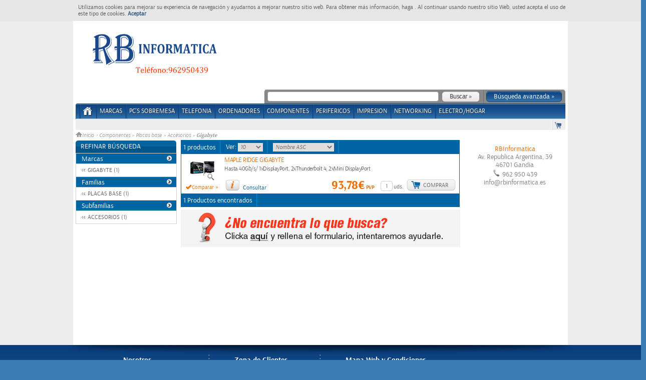

--- FILE ---
content_type: text/html; charset=utf-8
request_url: https://rbinformatica.es/products/buscar/all?f=3&gf=2&reset_parametros=true&sf=193
body_size: 24775
content:


    	    <!DOCTYPE html>
	    <html xml:lang="es" lang="es">
          <head>
        <meta charset="utf-8">
        <meta http-equiv="X-UA-Compatible" content="IE=EmulateIE9" />
<script type="text/javascript">window.NREUM||(NREUM={});NREUM.info={"errorBeacon":"bam.nr-data.net","transactionName":"JV1fEUIKClxWFhZIRglWRAZEFklSRhdaWUY=","beacon":"bam.nr-data.net","applicationID":"32650423","licenseKey":"b7a8e268d4","queueTime":0,"agent":"","applicationTime":822}</script>
<script type="text/javascript">(window.NREUM||(NREUM={})).init={ajax:{deny_list:["bam.nr-data.net"]},feature_flags:["soft_nav"]};(window.NREUM||(NREUM={})).loader_config={licenseKey:"b7a8e268d4",applicationID:"32650423",browserID:"32650431"};;/*! For license information please see nr-loader-rum-1.308.0.min.js.LICENSE.txt */
(()=>{var e,t,r={163:(e,t,r)=>{"use strict";r.d(t,{j:()=>E});var n=r(384),i=r(1741);var a=r(2555);r(860).K7.genericEvents;const s="experimental.resources",o="register",c=e=>{if(!e||"string"!=typeof e)return!1;try{document.createDocumentFragment().querySelector(e)}catch{return!1}return!0};var d=r(2614),u=r(944),l=r(8122);const f="[data-nr-mask]",g=e=>(0,l.a)(e,(()=>{const e={feature_flags:[],experimental:{allow_registered_children:!1,resources:!1},mask_selector:"*",block_selector:"[data-nr-block]",mask_input_options:{color:!1,date:!1,"datetime-local":!1,email:!1,month:!1,number:!1,range:!1,search:!1,tel:!1,text:!1,time:!1,url:!1,week:!1,textarea:!1,select:!1,password:!0}};return{ajax:{deny_list:void 0,block_internal:!0,enabled:!0,autoStart:!0},api:{get allow_registered_children(){return e.feature_flags.includes(o)||e.experimental.allow_registered_children},set allow_registered_children(t){e.experimental.allow_registered_children=t},duplicate_registered_data:!1},browser_consent_mode:{enabled:!1},distributed_tracing:{enabled:void 0,exclude_newrelic_header:void 0,cors_use_newrelic_header:void 0,cors_use_tracecontext_headers:void 0,allowed_origins:void 0},get feature_flags(){return e.feature_flags},set feature_flags(t){e.feature_flags=t},generic_events:{enabled:!0,autoStart:!0},harvest:{interval:30},jserrors:{enabled:!0,autoStart:!0},logging:{enabled:!0,autoStart:!0},metrics:{enabled:!0,autoStart:!0},obfuscate:void 0,page_action:{enabled:!0},page_view_event:{enabled:!0,autoStart:!0},page_view_timing:{enabled:!0,autoStart:!0},performance:{capture_marks:!1,capture_measures:!1,capture_detail:!0,resources:{get enabled(){return e.feature_flags.includes(s)||e.experimental.resources},set enabled(t){e.experimental.resources=t},asset_types:[],first_party_domains:[],ignore_newrelic:!0}},privacy:{cookies_enabled:!0},proxy:{assets:void 0,beacon:void 0},session:{expiresMs:d.wk,inactiveMs:d.BB},session_replay:{autoStart:!0,enabled:!1,preload:!1,sampling_rate:10,error_sampling_rate:100,collect_fonts:!1,inline_images:!1,fix_stylesheets:!0,mask_all_inputs:!0,get mask_text_selector(){return e.mask_selector},set mask_text_selector(t){c(t)?e.mask_selector="".concat(t,",").concat(f):""===t||null===t?e.mask_selector=f:(0,u.R)(5,t)},get block_class(){return"nr-block"},get ignore_class(){return"nr-ignore"},get mask_text_class(){return"nr-mask"},get block_selector(){return e.block_selector},set block_selector(t){c(t)?e.block_selector+=",".concat(t):""!==t&&(0,u.R)(6,t)},get mask_input_options(){return e.mask_input_options},set mask_input_options(t){t&&"object"==typeof t?e.mask_input_options={...t,password:!0}:(0,u.R)(7,t)}},session_trace:{enabled:!0,autoStart:!0},soft_navigations:{enabled:!0,autoStart:!0},spa:{enabled:!0,autoStart:!0},ssl:void 0,user_actions:{enabled:!0,elementAttributes:["id","className","tagName","type"]}}})());var p=r(6154),m=r(9324);let h=0;const v={buildEnv:m.F3,distMethod:m.Xs,version:m.xv,originTime:p.WN},b={consented:!1},y={appMetadata:{},get consented(){return this.session?.state?.consent||b.consented},set consented(e){b.consented=e},customTransaction:void 0,denyList:void 0,disabled:!1,harvester:void 0,isolatedBacklog:!1,isRecording:!1,loaderType:void 0,maxBytes:3e4,obfuscator:void 0,onerror:void 0,ptid:void 0,releaseIds:{},session:void 0,timeKeeper:void 0,registeredEntities:[],jsAttributesMetadata:{bytes:0},get harvestCount(){return++h}},_=e=>{const t=(0,l.a)(e,y),r=Object.keys(v).reduce((e,t)=>(e[t]={value:v[t],writable:!1,configurable:!0,enumerable:!0},e),{});return Object.defineProperties(t,r)};var w=r(5701);const x=e=>{const t=e.startsWith("http");e+="/",r.p=t?e:"https://"+e};var R=r(7836),k=r(3241);const A={accountID:void 0,trustKey:void 0,agentID:void 0,licenseKey:void 0,applicationID:void 0,xpid:void 0},S=e=>(0,l.a)(e,A),T=new Set;function E(e,t={},r,s){let{init:o,info:c,loader_config:d,runtime:u={},exposed:l=!0}=t;if(!c){const e=(0,n.pV)();o=e.init,c=e.info,d=e.loader_config}e.init=g(o||{}),e.loader_config=S(d||{}),c.jsAttributes??={},p.bv&&(c.jsAttributes.isWorker=!0),e.info=(0,a.D)(c);const f=e.init,m=[c.beacon,c.errorBeacon];T.has(e.agentIdentifier)||(f.proxy.assets&&(x(f.proxy.assets),m.push(f.proxy.assets)),f.proxy.beacon&&m.push(f.proxy.beacon),e.beacons=[...m],function(e){const t=(0,n.pV)();Object.getOwnPropertyNames(i.W.prototype).forEach(r=>{const n=i.W.prototype[r];if("function"!=typeof n||"constructor"===n)return;let a=t[r];e[r]&&!1!==e.exposed&&"micro-agent"!==e.runtime?.loaderType&&(t[r]=(...t)=>{const n=e[r](...t);return a?a(...t):n})})}(e),(0,n.US)("activatedFeatures",w.B)),u.denyList=[...f.ajax.deny_list||[],...f.ajax.block_internal?m:[]],u.ptid=e.agentIdentifier,u.loaderType=r,e.runtime=_(u),T.has(e.agentIdentifier)||(e.ee=R.ee.get(e.agentIdentifier),e.exposed=l,(0,k.W)({agentIdentifier:e.agentIdentifier,drained:!!w.B?.[e.agentIdentifier],type:"lifecycle",name:"initialize",feature:void 0,data:e.config})),T.add(e.agentIdentifier)}},384:(e,t,r)=>{"use strict";r.d(t,{NT:()=>s,US:()=>u,Zm:()=>o,bQ:()=>d,dV:()=>c,pV:()=>l});var n=r(6154),i=r(1863),a=r(1910);const s={beacon:"bam.nr-data.net",errorBeacon:"bam.nr-data.net"};function o(){return n.gm.NREUM||(n.gm.NREUM={}),void 0===n.gm.newrelic&&(n.gm.newrelic=n.gm.NREUM),n.gm.NREUM}function c(){let e=o();return e.o||(e.o={ST:n.gm.setTimeout,SI:n.gm.setImmediate||n.gm.setInterval,CT:n.gm.clearTimeout,XHR:n.gm.XMLHttpRequest,REQ:n.gm.Request,EV:n.gm.Event,PR:n.gm.Promise,MO:n.gm.MutationObserver,FETCH:n.gm.fetch,WS:n.gm.WebSocket},(0,a.i)(...Object.values(e.o))),e}function d(e,t){let r=o();r.initializedAgents??={},t.initializedAt={ms:(0,i.t)(),date:new Date},r.initializedAgents[e]=t}function u(e,t){o()[e]=t}function l(){return function(){let e=o();const t=e.info||{};e.info={beacon:s.beacon,errorBeacon:s.errorBeacon,...t}}(),function(){let e=o();const t=e.init||{};e.init={...t}}(),c(),function(){let e=o();const t=e.loader_config||{};e.loader_config={...t}}(),o()}},782:(e,t,r)=>{"use strict";r.d(t,{T:()=>n});const n=r(860).K7.pageViewTiming},860:(e,t,r)=>{"use strict";r.d(t,{$J:()=>u,K7:()=>c,P3:()=>d,XX:()=>i,Yy:()=>o,df:()=>a,qY:()=>n,v4:()=>s});const n="events",i="jserrors",a="browser/blobs",s="rum",o="browser/logs",c={ajax:"ajax",genericEvents:"generic_events",jserrors:i,logging:"logging",metrics:"metrics",pageAction:"page_action",pageViewEvent:"page_view_event",pageViewTiming:"page_view_timing",sessionReplay:"session_replay",sessionTrace:"session_trace",softNav:"soft_navigations",spa:"spa"},d={[c.pageViewEvent]:1,[c.pageViewTiming]:2,[c.metrics]:3,[c.jserrors]:4,[c.spa]:5,[c.ajax]:6,[c.sessionTrace]:7,[c.softNav]:8,[c.sessionReplay]:9,[c.logging]:10,[c.genericEvents]:11},u={[c.pageViewEvent]:s,[c.pageViewTiming]:n,[c.ajax]:n,[c.spa]:n,[c.softNav]:n,[c.metrics]:i,[c.jserrors]:i,[c.sessionTrace]:a,[c.sessionReplay]:a,[c.logging]:o,[c.genericEvents]:"ins"}},944:(e,t,r)=>{"use strict";r.d(t,{R:()=>i});var n=r(3241);function i(e,t){"function"==typeof console.debug&&(console.debug("New Relic Warning: https://github.com/newrelic/newrelic-browser-agent/blob/main/docs/warning-codes.md#".concat(e),t),(0,n.W)({agentIdentifier:null,drained:null,type:"data",name:"warn",feature:"warn",data:{code:e,secondary:t}}))}},1687:(e,t,r)=>{"use strict";r.d(t,{Ak:()=>d,Ze:()=>f,x3:()=>u});var n=r(3241),i=r(7836),a=r(3606),s=r(860),o=r(2646);const c={};function d(e,t){const r={staged:!1,priority:s.P3[t]||0};l(e),c[e].get(t)||c[e].set(t,r)}function u(e,t){e&&c[e]&&(c[e].get(t)&&c[e].delete(t),p(e,t,!1),c[e].size&&g(e))}function l(e){if(!e)throw new Error("agentIdentifier required");c[e]||(c[e]=new Map)}function f(e="",t="feature",r=!1){if(l(e),!e||!c[e].get(t)||r)return p(e,t);c[e].get(t).staged=!0,g(e)}function g(e){const t=Array.from(c[e]);t.every(([e,t])=>t.staged)&&(t.sort((e,t)=>e[1].priority-t[1].priority),t.forEach(([t])=>{c[e].delete(t),p(e,t)}))}function p(e,t,r=!0){const s=e?i.ee.get(e):i.ee,c=a.i.handlers;if(!s.aborted&&s.backlog&&c){if((0,n.W)({agentIdentifier:e,type:"lifecycle",name:"drain",feature:t}),r){const e=s.backlog[t],r=c[t];if(r){for(let t=0;e&&t<e.length;++t)m(e[t],r);Object.entries(r).forEach(([e,t])=>{Object.values(t||{}).forEach(t=>{t[0]?.on&&t[0]?.context()instanceof o.y&&t[0].on(e,t[1])})})}}s.isolatedBacklog||delete c[t],s.backlog[t]=null,s.emit("drain-"+t,[])}}function m(e,t){var r=e[1];Object.values(t[r]||{}).forEach(t=>{var r=e[0];if(t[0]===r){var n=t[1],i=e[3],a=e[2];n.apply(i,a)}})}},1738:(e,t,r)=>{"use strict";r.d(t,{U:()=>g,Y:()=>f});var n=r(3241),i=r(9908),a=r(1863),s=r(944),o=r(5701),c=r(3969),d=r(8362),u=r(860),l=r(4261);function f(e,t,r,a){const f=a||r;!f||f[e]&&f[e]!==d.d.prototype[e]||(f[e]=function(){(0,i.p)(c.xV,["API/"+e+"/called"],void 0,u.K7.metrics,r.ee),(0,n.W)({agentIdentifier:r.agentIdentifier,drained:!!o.B?.[r.agentIdentifier],type:"data",name:"api",feature:l.Pl+e,data:{}});try{return t.apply(this,arguments)}catch(e){(0,s.R)(23,e)}})}function g(e,t,r,n,s){const o=e.info;null===r?delete o.jsAttributes[t]:o.jsAttributes[t]=r,(s||null===r)&&(0,i.p)(l.Pl+n,[(0,a.t)(),t,r],void 0,"session",e.ee)}},1741:(e,t,r)=>{"use strict";r.d(t,{W:()=>a});var n=r(944),i=r(4261);class a{#e(e,...t){if(this[e]!==a.prototype[e])return this[e](...t);(0,n.R)(35,e)}addPageAction(e,t){return this.#e(i.hG,e,t)}register(e){return this.#e(i.eY,e)}recordCustomEvent(e,t){return this.#e(i.fF,e,t)}setPageViewName(e,t){return this.#e(i.Fw,e,t)}setCustomAttribute(e,t,r){return this.#e(i.cD,e,t,r)}noticeError(e,t){return this.#e(i.o5,e,t)}setUserId(e,t=!1){return this.#e(i.Dl,e,t)}setApplicationVersion(e){return this.#e(i.nb,e)}setErrorHandler(e){return this.#e(i.bt,e)}addRelease(e,t){return this.#e(i.k6,e,t)}log(e,t){return this.#e(i.$9,e,t)}start(){return this.#e(i.d3)}finished(e){return this.#e(i.BL,e)}recordReplay(){return this.#e(i.CH)}pauseReplay(){return this.#e(i.Tb)}addToTrace(e){return this.#e(i.U2,e)}setCurrentRouteName(e){return this.#e(i.PA,e)}interaction(e){return this.#e(i.dT,e)}wrapLogger(e,t,r){return this.#e(i.Wb,e,t,r)}measure(e,t){return this.#e(i.V1,e,t)}consent(e){return this.#e(i.Pv,e)}}},1863:(e,t,r)=>{"use strict";function n(){return Math.floor(performance.now())}r.d(t,{t:()=>n})},1910:(e,t,r)=>{"use strict";r.d(t,{i:()=>a});var n=r(944);const i=new Map;function a(...e){return e.every(e=>{if(i.has(e))return i.get(e);const t="function"==typeof e?e.toString():"",r=t.includes("[native code]"),a=t.includes("nrWrapper");return r||a||(0,n.R)(64,e?.name||t),i.set(e,r),r})}},2555:(e,t,r)=>{"use strict";r.d(t,{D:()=>o,f:()=>s});var n=r(384),i=r(8122);const a={beacon:n.NT.beacon,errorBeacon:n.NT.errorBeacon,licenseKey:void 0,applicationID:void 0,sa:void 0,queueTime:void 0,applicationTime:void 0,ttGuid:void 0,user:void 0,account:void 0,product:void 0,extra:void 0,jsAttributes:{},userAttributes:void 0,atts:void 0,transactionName:void 0,tNamePlain:void 0};function s(e){try{return!!e.licenseKey&&!!e.errorBeacon&&!!e.applicationID}catch(e){return!1}}const o=e=>(0,i.a)(e,a)},2614:(e,t,r)=>{"use strict";r.d(t,{BB:()=>s,H3:()=>n,g:()=>d,iL:()=>c,tS:()=>o,uh:()=>i,wk:()=>a});const n="NRBA",i="SESSION",a=144e5,s=18e5,o={STARTED:"session-started",PAUSE:"session-pause",RESET:"session-reset",RESUME:"session-resume",UPDATE:"session-update"},c={SAME_TAB:"same-tab",CROSS_TAB:"cross-tab"},d={OFF:0,FULL:1,ERROR:2}},2646:(e,t,r)=>{"use strict";r.d(t,{y:()=>n});class n{constructor(e){this.contextId=e}}},2843:(e,t,r)=>{"use strict";r.d(t,{G:()=>a,u:()=>i});var n=r(3878);function i(e,t=!1,r,i){(0,n.DD)("visibilitychange",function(){if(t)return void("hidden"===document.visibilityState&&e());e(document.visibilityState)},r,i)}function a(e,t,r){(0,n.sp)("pagehide",e,t,r)}},3241:(e,t,r)=>{"use strict";r.d(t,{W:()=>a});var n=r(6154);const i="newrelic";function a(e={}){try{n.gm.dispatchEvent(new CustomEvent(i,{detail:e}))}catch(e){}}},3606:(e,t,r)=>{"use strict";r.d(t,{i:()=>a});var n=r(9908);a.on=s;var i=a.handlers={};function a(e,t,r,a){s(a||n.d,i,e,t,r)}function s(e,t,r,i,a){a||(a="feature"),e||(e=n.d);var s=t[a]=t[a]||{};(s[r]=s[r]||[]).push([e,i])}},3878:(e,t,r)=>{"use strict";function n(e,t){return{capture:e,passive:!1,signal:t}}function i(e,t,r=!1,i){window.addEventListener(e,t,n(r,i))}function a(e,t,r=!1,i){document.addEventListener(e,t,n(r,i))}r.d(t,{DD:()=>a,jT:()=>n,sp:()=>i})},3969:(e,t,r)=>{"use strict";r.d(t,{TZ:()=>n,XG:()=>o,rs:()=>i,xV:()=>s,z_:()=>a});const n=r(860).K7.metrics,i="sm",a="cm",s="storeSupportabilityMetrics",o="storeEventMetrics"},4234:(e,t,r)=>{"use strict";r.d(t,{W:()=>a});var n=r(7836),i=r(1687);class a{constructor(e,t){this.agentIdentifier=e,this.ee=n.ee.get(e),this.featureName=t,this.blocked=!1}deregisterDrain(){(0,i.x3)(this.agentIdentifier,this.featureName)}}},4261:(e,t,r)=>{"use strict";r.d(t,{$9:()=>d,BL:()=>o,CH:()=>g,Dl:()=>_,Fw:()=>y,PA:()=>h,Pl:()=>n,Pv:()=>k,Tb:()=>l,U2:()=>a,V1:()=>R,Wb:()=>x,bt:()=>b,cD:()=>v,d3:()=>w,dT:()=>c,eY:()=>p,fF:()=>f,hG:()=>i,k6:()=>s,nb:()=>m,o5:()=>u});const n="api-",i="addPageAction",a="addToTrace",s="addRelease",o="finished",c="interaction",d="log",u="noticeError",l="pauseReplay",f="recordCustomEvent",g="recordReplay",p="register",m="setApplicationVersion",h="setCurrentRouteName",v="setCustomAttribute",b="setErrorHandler",y="setPageViewName",_="setUserId",w="start",x="wrapLogger",R="measure",k="consent"},5289:(e,t,r)=>{"use strict";r.d(t,{GG:()=>s,Qr:()=>c,sB:()=>o});var n=r(3878),i=r(6389);function a(){return"undefined"==typeof document||"complete"===document.readyState}function s(e,t){if(a())return e();const r=(0,i.J)(e),s=setInterval(()=>{a()&&(clearInterval(s),r())},500);(0,n.sp)("load",r,t)}function o(e){if(a())return e();(0,n.DD)("DOMContentLoaded",e)}function c(e){if(a())return e();(0,n.sp)("popstate",e)}},5607:(e,t,r)=>{"use strict";r.d(t,{W:()=>n});const n=(0,r(9566).bz)()},5701:(e,t,r)=>{"use strict";r.d(t,{B:()=>a,t:()=>s});var n=r(3241);const i=new Set,a={};function s(e,t){const r=t.agentIdentifier;a[r]??={},e&&"object"==typeof e&&(i.has(r)||(t.ee.emit("rumresp",[e]),a[r]=e,i.add(r),(0,n.W)({agentIdentifier:r,loaded:!0,drained:!0,type:"lifecycle",name:"load",feature:void 0,data:e})))}},6154:(e,t,r)=>{"use strict";r.d(t,{OF:()=>c,RI:()=>i,WN:()=>u,bv:()=>a,eN:()=>l,gm:()=>s,mw:()=>o,sb:()=>d});var n=r(1863);const i="undefined"!=typeof window&&!!window.document,a="undefined"!=typeof WorkerGlobalScope&&("undefined"!=typeof self&&self instanceof WorkerGlobalScope&&self.navigator instanceof WorkerNavigator||"undefined"!=typeof globalThis&&globalThis instanceof WorkerGlobalScope&&globalThis.navigator instanceof WorkerNavigator),s=i?window:"undefined"!=typeof WorkerGlobalScope&&("undefined"!=typeof self&&self instanceof WorkerGlobalScope&&self||"undefined"!=typeof globalThis&&globalThis instanceof WorkerGlobalScope&&globalThis),o=Boolean("hidden"===s?.document?.visibilityState),c=/iPad|iPhone|iPod/.test(s.navigator?.userAgent),d=c&&"undefined"==typeof SharedWorker,u=((()=>{const e=s.navigator?.userAgent?.match(/Firefox[/\s](\d+\.\d+)/);Array.isArray(e)&&e.length>=2&&e[1]})(),Date.now()-(0,n.t)()),l=()=>"undefined"!=typeof PerformanceNavigationTiming&&s?.performance?.getEntriesByType("navigation")?.[0]?.responseStart},6389:(e,t,r)=>{"use strict";function n(e,t=500,r={}){const n=r?.leading||!1;let i;return(...r)=>{n&&void 0===i&&(e.apply(this,r),i=setTimeout(()=>{i=clearTimeout(i)},t)),n||(clearTimeout(i),i=setTimeout(()=>{e.apply(this,r)},t))}}function i(e){let t=!1;return(...r)=>{t||(t=!0,e.apply(this,r))}}r.d(t,{J:()=>i,s:()=>n})},6630:(e,t,r)=>{"use strict";r.d(t,{T:()=>n});const n=r(860).K7.pageViewEvent},7699:(e,t,r)=>{"use strict";r.d(t,{It:()=>a,KC:()=>o,No:()=>i,qh:()=>s});var n=r(860);const i=16e3,a=1e6,s="SESSION_ERROR",o={[n.K7.logging]:!0,[n.K7.genericEvents]:!1,[n.K7.jserrors]:!1,[n.K7.ajax]:!1}},7836:(e,t,r)=>{"use strict";r.d(t,{P:()=>o,ee:()=>c});var n=r(384),i=r(8990),a=r(2646),s=r(5607);const o="nr@context:".concat(s.W),c=function e(t,r){var n={},s={},u={},l=!1;try{l=16===r.length&&d.initializedAgents?.[r]?.runtime.isolatedBacklog}catch(e){}var f={on:p,addEventListener:p,removeEventListener:function(e,t){var r=n[e];if(!r)return;for(var i=0;i<r.length;i++)r[i]===t&&r.splice(i,1)},emit:function(e,r,n,i,a){!1!==a&&(a=!0);if(c.aborted&&!i)return;t&&a&&t.emit(e,r,n);var o=g(n);m(e).forEach(e=>{e.apply(o,r)});var d=v()[s[e]];d&&d.push([f,e,r,o]);return o},get:h,listeners:m,context:g,buffer:function(e,t){const r=v();if(t=t||"feature",f.aborted)return;Object.entries(e||{}).forEach(([e,n])=>{s[n]=t,t in r||(r[t]=[])})},abort:function(){f._aborted=!0,Object.keys(f.backlog).forEach(e=>{delete f.backlog[e]})},isBuffering:function(e){return!!v()[s[e]]},debugId:r,backlog:l?{}:t&&"object"==typeof t.backlog?t.backlog:{},isolatedBacklog:l};return Object.defineProperty(f,"aborted",{get:()=>{let e=f._aborted||!1;return e||(t&&(e=t.aborted),e)}}),f;function g(e){return e&&e instanceof a.y?e:e?(0,i.I)(e,o,()=>new a.y(o)):new a.y(o)}function p(e,t){n[e]=m(e).concat(t)}function m(e){return n[e]||[]}function h(t){return u[t]=u[t]||e(f,t)}function v(){return f.backlog}}(void 0,"globalEE"),d=(0,n.Zm)();d.ee||(d.ee=c)},8122:(e,t,r)=>{"use strict";r.d(t,{a:()=>i});var n=r(944);function i(e,t){try{if(!e||"object"!=typeof e)return(0,n.R)(3);if(!t||"object"!=typeof t)return(0,n.R)(4);const r=Object.create(Object.getPrototypeOf(t),Object.getOwnPropertyDescriptors(t)),a=0===Object.keys(r).length?e:r;for(let s in a)if(void 0!==e[s])try{if(null===e[s]){r[s]=null;continue}Array.isArray(e[s])&&Array.isArray(t[s])?r[s]=Array.from(new Set([...e[s],...t[s]])):"object"==typeof e[s]&&"object"==typeof t[s]?r[s]=i(e[s],t[s]):r[s]=e[s]}catch(e){r[s]||(0,n.R)(1,e)}return r}catch(e){(0,n.R)(2,e)}}},8362:(e,t,r)=>{"use strict";r.d(t,{d:()=>a});var n=r(9566),i=r(1741);class a extends i.W{agentIdentifier=(0,n.LA)(16)}},8374:(e,t,r)=>{r.nc=(()=>{try{return document?.currentScript?.nonce}catch(e){}return""})()},8990:(e,t,r)=>{"use strict";r.d(t,{I:()=>i});var n=Object.prototype.hasOwnProperty;function i(e,t,r){if(n.call(e,t))return e[t];var i=r();if(Object.defineProperty&&Object.keys)try{return Object.defineProperty(e,t,{value:i,writable:!0,enumerable:!1}),i}catch(e){}return e[t]=i,i}},9324:(e,t,r)=>{"use strict";r.d(t,{F3:()=>i,Xs:()=>a,xv:()=>n});const n="1.308.0",i="PROD",a="CDN"},9566:(e,t,r)=>{"use strict";r.d(t,{LA:()=>o,bz:()=>s});var n=r(6154);const i="xxxxxxxx-xxxx-4xxx-yxxx-xxxxxxxxxxxx";function a(e,t){return e?15&e[t]:16*Math.random()|0}function s(){const e=n.gm?.crypto||n.gm?.msCrypto;let t,r=0;return e&&e.getRandomValues&&(t=e.getRandomValues(new Uint8Array(30))),i.split("").map(e=>"x"===e?a(t,r++).toString(16):"y"===e?(3&a()|8).toString(16):e).join("")}function o(e){const t=n.gm?.crypto||n.gm?.msCrypto;let r,i=0;t&&t.getRandomValues&&(r=t.getRandomValues(new Uint8Array(e)));const s=[];for(var o=0;o<e;o++)s.push(a(r,i++).toString(16));return s.join("")}},9908:(e,t,r)=>{"use strict";r.d(t,{d:()=>n,p:()=>i});var n=r(7836).ee.get("handle");function i(e,t,r,i,a){a?(a.buffer([e],i),a.emit(e,t,r)):(n.buffer([e],i),n.emit(e,t,r))}}},n={};function i(e){var t=n[e];if(void 0!==t)return t.exports;var a=n[e]={exports:{}};return r[e](a,a.exports,i),a.exports}i.m=r,i.d=(e,t)=>{for(var r in t)i.o(t,r)&&!i.o(e,r)&&Object.defineProperty(e,r,{enumerable:!0,get:t[r]})},i.f={},i.e=e=>Promise.all(Object.keys(i.f).reduce((t,r)=>(i.f[r](e,t),t),[])),i.u=e=>"nr-rum-1.308.0.min.js",i.o=(e,t)=>Object.prototype.hasOwnProperty.call(e,t),e={},t="NRBA-1.308.0.PROD:",i.l=(r,n,a,s)=>{if(e[r])e[r].push(n);else{var o,c;if(void 0!==a)for(var d=document.getElementsByTagName("script"),u=0;u<d.length;u++){var l=d[u];if(l.getAttribute("src")==r||l.getAttribute("data-webpack")==t+a){o=l;break}}if(!o){c=!0;var f={296:"sha512-+MIMDsOcckGXa1EdWHqFNv7P+JUkd5kQwCBr3KE6uCvnsBNUrdSt4a/3/L4j4TxtnaMNjHpza2/erNQbpacJQA=="};(o=document.createElement("script")).charset="utf-8",i.nc&&o.setAttribute("nonce",i.nc),o.setAttribute("data-webpack",t+a),o.src=r,0!==o.src.indexOf(window.location.origin+"/")&&(o.crossOrigin="anonymous"),f[s]&&(o.integrity=f[s])}e[r]=[n];var g=(t,n)=>{o.onerror=o.onload=null,clearTimeout(p);var i=e[r];if(delete e[r],o.parentNode&&o.parentNode.removeChild(o),i&&i.forEach(e=>e(n)),t)return t(n)},p=setTimeout(g.bind(null,void 0,{type:"timeout",target:o}),12e4);o.onerror=g.bind(null,o.onerror),o.onload=g.bind(null,o.onload),c&&document.head.appendChild(o)}},i.r=e=>{"undefined"!=typeof Symbol&&Symbol.toStringTag&&Object.defineProperty(e,Symbol.toStringTag,{value:"Module"}),Object.defineProperty(e,"__esModule",{value:!0})},i.p="https://js-agent.newrelic.com/",(()=>{var e={374:0,840:0};i.f.j=(t,r)=>{var n=i.o(e,t)?e[t]:void 0;if(0!==n)if(n)r.push(n[2]);else{var a=new Promise((r,i)=>n=e[t]=[r,i]);r.push(n[2]=a);var s=i.p+i.u(t),o=new Error;i.l(s,r=>{if(i.o(e,t)&&(0!==(n=e[t])&&(e[t]=void 0),n)){var a=r&&("load"===r.type?"missing":r.type),s=r&&r.target&&r.target.src;o.message="Loading chunk "+t+" failed: ("+a+": "+s+")",o.name="ChunkLoadError",o.type=a,o.request=s,n[1](o)}},"chunk-"+t,t)}};var t=(t,r)=>{var n,a,[s,o,c]=r,d=0;if(s.some(t=>0!==e[t])){for(n in o)i.o(o,n)&&(i.m[n]=o[n]);if(c)c(i)}for(t&&t(r);d<s.length;d++)a=s[d],i.o(e,a)&&e[a]&&e[a][0](),e[a]=0},r=self["webpackChunk:NRBA-1.308.0.PROD"]=self["webpackChunk:NRBA-1.308.0.PROD"]||[];r.forEach(t.bind(null,0)),r.push=t.bind(null,r.push.bind(r))})(),(()=>{"use strict";i(8374);var e=i(8362),t=i(860);const r=Object.values(t.K7);var n=i(163);var a=i(9908),s=i(1863),o=i(4261),c=i(1738);var d=i(1687),u=i(4234),l=i(5289),f=i(6154),g=i(944),p=i(384);const m=e=>f.RI&&!0===e?.privacy.cookies_enabled;function h(e){return!!(0,p.dV)().o.MO&&m(e)&&!0===e?.session_trace.enabled}var v=i(6389),b=i(7699);class y extends u.W{constructor(e,t){super(e.agentIdentifier,t),this.agentRef=e,this.abortHandler=void 0,this.featAggregate=void 0,this.loadedSuccessfully=void 0,this.onAggregateImported=new Promise(e=>{this.loadedSuccessfully=e}),this.deferred=Promise.resolve(),!1===e.init[this.featureName].autoStart?this.deferred=new Promise((t,r)=>{this.ee.on("manual-start-all",(0,v.J)(()=>{(0,d.Ak)(e.agentIdentifier,this.featureName),t()}))}):(0,d.Ak)(e.agentIdentifier,t)}importAggregator(e,t,r={}){if(this.featAggregate)return;const n=async()=>{let n;await this.deferred;try{if(m(e.init)){const{setupAgentSession:t}=await i.e(296).then(i.bind(i,3305));n=t(e)}}catch(e){(0,g.R)(20,e),this.ee.emit("internal-error",[e]),(0,a.p)(b.qh,[e],void 0,this.featureName,this.ee)}try{if(!this.#t(this.featureName,n,e.init))return(0,d.Ze)(this.agentIdentifier,this.featureName),void this.loadedSuccessfully(!1);const{Aggregate:i}=await t();this.featAggregate=new i(e,r),e.runtime.harvester.initializedAggregates.push(this.featAggregate),this.loadedSuccessfully(!0)}catch(e){(0,g.R)(34,e),this.abortHandler?.(),(0,d.Ze)(this.agentIdentifier,this.featureName,!0),this.loadedSuccessfully(!1),this.ee&&this.ee.abort()}};f.RI?(0,l.GG)(()=>n(),!0):n()}#t(e,r,n){if(this.blocked)return!1;switch(e){case t.K7.sessionReplay:return h(n)&&!!r;case t.K7.sessionTrace:return!!r;default:return!0}}}var _=i(6630),w=i(2614),x=i(3241);class R extends y{static featureName=_.T;constructor(e){var t;super(e,_.T),this.setupInspectionEvents(e.agentIdentifier),t=e,(0,c.Y)(o.Fw,function(e,r){"string"==typeof e&&("/"!==e.charAt(0)&&(e="/"+e),t.runtime.customTransaction=(r||"http://custom.transaction")+e,(0,a.p)(o.Pl+o.Fw,[(0,s.t)()],void 0,void 0,t.ee))},t),this.importAggregator(e,()=>i.e(296).then(i.bind(i,3943)))}setupInspectionEvents(e){const t=(t,r)=>{t&&(0,x.W)({agentIdentifier:e,timeStamp:t.timeStamp,loaded:"complete"===t.target.readyState,type:"window",name:r,data:t.target.location+""})};(0,l.sB)(e=>{t(e,"DOMContentLoaded")}),(0,l.GG)(e=>{t(e,"load")}),(0,l.Qr)(e=>{t(e,"navigate")}),this.ee.on(w.tS.UPDATE,(t,r)=>{(0,x.W)({agentIdentifier:e,type:"lifecycle",name:"session",data:r})})}}class k extends e.d{constructor(e){var t;(super(),f.gm)?(this.features={},(0,p.bQ)(this.agentIdentifier,this),this.desiredFeatures=new Set(e.features||[]),this.desiredFeatures.add(R),(0,n.j)(this,e,e.loaderType||"agent"),t=this,(0,c.Y)(o.cD,function(e,r,n=!1){if("string"==typeof e){if(["string","number","boolean"].includes(typeof r)||null===r)return(0,c.U)(t,e,r,o.cD,n);(0,g.R)(40,typeof r)}else(0,g.R)(39,typeof e)},t),function(e){(0,c.Y)(o.Dl,function(t,r=!1){if("string"!=typeof t&&null!==t)return void(0,g.R)(41,typeof t);const n=e.info.jsAttributes["enduser.id"];r&&null!=n&&n!==t?(0,a.p)(o.Pl+"setUserIdAndResetSession",[t],void 0,"session",e.ee):(0,c.U)(e,"enduser.id",t,o.Dl,!0)},e)}(this),function(e){(0,c.Y)(o.nb,function(t){if("string"==typeof t||null===t)return(0,c.U)(e,"application.version",t,o.nb,!1);(0,g.R)(42,typeof t)},e)}(this),function(e){(0,c.Y)(o.d3,function(){e.ee.emit("manual-start-all")},e)}(this),function(e){(0,c.Y)(o.Pv,function(t=!0){if("boolean"==typeof t){if((0,a.p)(o.Pl+o.Pv,[t],void 0,"session",e.ee),e.runtime.consented=t,t){const t=e.features.page_view_event;t.onAggregateImported.then(e=>{const r=t.featAggregate;e&&!r.sentRum&&r.sendRum()})}}else(0,g.R)(65,typeof t)},e)}(this),this.run()):(0,g.R)(21)}get config(){return{info:this.info,init:this.init,loader_config:this.loader_config,runtime:this.runtime}}get api(){return this}run(){try{const e=function(e){const t={};return r.forEach(r=>{t[r]=!!e[r]?.enabled}),t}(this.init),n=[...this.desiredFeatures];n.sort((e,r)=>t.P3[e.featureName]-t.P3[r.featureName]),n.forEach(r=>{if(!e[r.featureName]&&r.featureName!==t.K7.pageViewEvent)return;if(r.featureName===t.K7.spa)return void(0,g.R)(67);const n=function(e){switch(e){case t.K7.ajax:return[t.K7.jserrors];case t.K7.sessionTrace:return[t.K7.ajax,t.K7.pageViewEvent];case t.K7.sessionReplay:return[t.K7.sessionTrace];case t.K7.pageViewTiming:return[t.K7.pageViewEvent];default:return[]}}(r.featureName).filter(e=>!(e in this.features));n.length>0&&(0,g.R)(36,{targetFeature:r.featureName,missingDependencies:n}),this.features[r.featureName]=new r(this)})}catch(e){(0,g.R)(22,e);for(const e in this.features)this.features[e].abortHandler?.();const t=(0,p.Zm)();delete t.initializedAgents[this.agentIdentifier]?.features,delete this.sharedAggregator;return t.ee.get(this.agentIdentifier).abort(),!1}}}var A=i(2843),S=i(782);class T extends y{static featureName=S.T;constructor(e){super(e,S.T),f.RI&&((0,A.u)(()=>(0,a.p)("docHidden",[(0,s.t)()],void 0,S.T,this.ee),!0),(0,A.G)(()=>(0,a.p)("winPagehide",[(0,s.t)()],void 0,S.T,this.ee)),this.importAggregator(e,()=>i.e(296).then(i.bind(i,2117))))}}var E=i(3969);class I extends y{static featureName=E.TZ;constructor(e){super(e,E.TZ),f.RI&&document.addEventListener("securitypolicyviolation",e=>{(0,a.p)(E.xV,["Generic/CSPViolation/Detected"],void 0,this.featureName,this.ee)}),this.importAggregator(e,()=>i.e(296).then(i.bind(i,9623)))}}new k({features:[R,T,I],loaderType:"lite"})})()})();</script>
        <meta name="viewport" content="width=device-width, height=device-height"/>
        
	
	<meta property="og:title" content="RB Informática | COMPONENTES | PLACAS BASE | ACCESORIOS" />
	<meta property="og:description" content='.' />
	<meta property="og:url" content="https://rbinformatica.es" />
	<meta property="og:image" content="https://rbinformatica.es//images/uploads/tienda/79/logotienda_rbinformatica_mod.png" />
	<meta property="og:site_name" content="RB Informática | COMPONENTES | PLACAS BASE | ACCESORIOS" />
	<meta property="og:type" content="website" />
	
                           <link rel="sitemap" type="application/xml" title="Sitemap" href="/mapaweb.xml" />
                            					
		
		
		
		<title>RB Informática | COMPONENTES | PLACAS BASE | ACCESORIOS</title>
	                          <link href="/sites/81/stylesheets/dialog.css?1398876029" media="screen" rel="stylesheet" type="text/css" />              <LINK href='/sites/81/stylesheets/public.css' rel='stylesheet' type='text/css'><LINK href='/sites/81/stylesheets/general.css' rel='stylesheet' type='text/css'><LINK href='/sites/81/stylesheets/secundario.css' rel='stylesheet' type='text/css'><LINK href='/sites/81/stylesheets/fondo.css' rel='stylesheet' type='text/css'>              <link href="/sites/81/stylesheets/errors.css?1398876029" media="screen" rel="stylesheet" type="text/css" />                                    <link rel="icon" href="/sites/81/favicon/sin_favicon.ico" type="image/x-icon" />
                            <link href="/sites/81/stylesheets/skin.css?1398876029" media="screen" rel="stylesheet" type="text/css" />              <link href="/sites/1/stylesheets/jquery.fancybox-1.3.1.css?1374231037" media="screen" rel="stylesheet" type="text/css" />                            <script type="text/javascript">
            		window.onload=function(){document.onclick=function(){document.getElementById('lista').style.display='none';};};
            	</script>
	            <!--[if lte IE 9]>
                  <script src="http://html5shim.googlecode.com/svn/trunk/html5.js"></script>
                  <style type="text/css">
                    /* css for IE 8 */
                    article,aside,details,figcaption,figure,footer,header,hgroup,menu,nav,section{
                      display: block;
                    }
                  </style>
              <![endif]-->
                                                <link rel='dns-prefetch' href='https://www.aseuropa.com'>
            <script src="/javascripts/jquery.js?1361177010" type="text/javascript"></script>
<script src="/javascripts/jquery-ui.js?1361177010" type="text/javascript"></script>
<script src="/javascripts/jrails.js?1361177010" type="text/javascript"></script>
<script src="/javascripts/autoresize.jquery.js?1392296225" type="text/javascript"></script>
<script src="/javascripts/application.js?1489422170" type="text/javascript"></script>            <script src="/javascripts/others.js?1484734217" type="text/javascript"></script>
                        <link rel='dns-prefetch' href='http://html5shim.googlecode.com/svn/trunk/html5.js'>
            <link rel='dns-prefetch' href='https://www.google-analytics.com/'>

        <!--[if lt IE 7]>
        <script defer type="text/javascript" src="/javascripts/pngfix.js"></script>
        <![endif]-->

        <!--[if lte IE 9]>
                <link href="/sites/1/stylesheets/ie9.css?1374231037" media="screen" rel="stylesheet" type="text/css" />         <![endif]-->      
	    <meta name="description" content="."/>
	    <meta name="resource-type" content="document" />
    <meta name="robots" content="all" />
    <meta name="revisit" content="2 days" />
    <meta name="revisit-after" content="2 days" />
    
          <meta name="google-site-verification"content="XXXXXXXXXXXXXXXXXXXXXXXXXXXXXXXXXXXXXXXXXXX" />      <meta name="msvalidate.01" content="xxxxxxxxxxxxxxxxxxxxxxxxxxxxx" />    
</head>
           
	<body>
	
		
	    
	
		


           

	
	    
	 	
		 	<div id="cookie-msg" class="cookie-msg cookie-msg-tiendas"> 
				<div class="wrapper-center">
			        	<div class="izquierda">	               
			              <p>
		                    Utilizamos cookies para mejorar su experiencia de navegación y ayudarnos a mejorar nuestro sitio web. Para obtener más información, haga . Al continuar usando nuestro sitio Web, usted acepta el uso de este tipo de cookies.
		                	<a class="cookie-close" href="#" onclick="cookie_close();; return false;">Aceptar</a>
		                </p>
			         	</div><!-- izquierda -->		         	
					
				</div>
		   </div><!--cookie-msg-->
		
	


                      <script src="/javascripts/wz_tooltip.js?1361177010" type="text/javascript"></script>

                                                                                                                     <section id="all"> 
       <section id="general">
           <div class="wrapper-center">
              <div class="content">
                  <header id="header">
                     <div class="header-izda">
                        <h1>
                           
<a href="http://rbinformatica.es" alt="RB Informática | COMPONENTES | PLACAS BASE | ACCESORIOS"><img alt="Logotienda_rbinformatica_mod" src="/images/uploads/tienda/79/logotienda_rbinformatica_mod.png?1411225872" /></a>
                        </h1>
                                            
	

	
    	
		
	








 
	 




              
                     </div><!--izda-->
                     
                        <div class="header-dcha sin_login">
                     
                        
                            <div class="promo">
                        
                                                
	

	
    	
		
	








 
	 




              
                        </div>
                        <div id="search">                        
                                <script type="text/javascript">
	$('#contenido-pagina').removeHighlight();
	
</script>

<form id="search-form" action="/products/buscar/all" method="get">
	
    <div class="formulario ">
        <fieldset>
            <div>
				<input id="reset_parametros" name="reset_parametros" type="hidden" value="true" />
				<input type="text" id="input-fill" name="texto" autocomplete="off"/>
				<script type="text/javascript">
//<![CDATA[
$('#input-fill').delayedObserver(0.3, function(element, value) {busqueda_predictiva_tienda()})
//]]>
</script>
            </div>
            <div class="botones">
                <input value="Buscar »" name="commit" id="boton_buscar" type="submit" />
            </div>

			
			
			
			
			
				
					<div class="carrito-compra botones2">
		                <ul>
		                	<li>
		                		B&uacute;squeda avanzada &raquo;
		                    	<ul class="secundario">
		                    		
			                        
										
										
											
											<li>
												<a href="/products/buscar_avanzado/all?f=38&amp;reset_parametros=true"><strong>BAREBONES</strong></a>
											</li>
										
									
										
										
											
											<li>
												<a href="/products/buscar_avanzado/all?f=39&amp;reset_parametros=true"><strong>LINEA MARRON</strong></a>
											</li>
										
									
										
										
											
											<li>
												<a href="/products/buscar_avanzado/all?f=14&amp;reset_parametros=true"><strong>NOTEBOOKS</strong></a>
											</li>
										
									
										
										
											
											<li>
												<a href="/products/buscar_avanzado/all?f=3&amp;reset_parametros=true"><strong>PLACAS BASE</strong></a>
											</li>
										
									
										
										
											
											<li>
												<a href="/products/buscar_avanzado/all?f=75&amp;reset_parametros=true"><strong>SMARTPHONE</strong></a>
											</li>
										
									
										
										
											
											<li>
												<a href="/products/buscar_avanzado/all?f=55&amp;reset_parametros=true">TABLET</a>
											</li>
										
									
										
										
											
											<li>
												<a href="/products/buscar_avanzado/all?f=4&amp;reset_parametros=true">TARJETAS GRAFICAS</a>
											</li>
										
									
										
										
									
										
										
											
											<li>
												<a href="/products/buscar_avanzado/all?f=83&amp;reset_parametros=true">NOTEBOOK 2en1</a>
											</li>
										
									
										
										
											
											<li>
												<a href="/products/buscar_avanzado/all?f=78&amp;reset_parametros=true">TELEFONO MOVIL</a>
											</li>
										
									
										
										
											
											<li>
												<a href="/products/buscar_avanzado/all?f=1&amp;reset_parametros=true">ALMACENAMIENTO</a>
											</li>
										
									
										
										
											
											<li>
												<a href="/products/buscar_avanzado/all?f=54&amp;reset_parametros=true">CABLES</a>
											</li>
										
									
										
										
											
											<li>
												<a href="/products/buscar_avanzado/all?f=10&amp;reset_parametros=true">CAJAS</a>
											</li>
										
									
										
										
									
										
										
											
											<li>
												<a href="/products/buscar_avanzado/all?f=98&amp;reset_parametros=true">COCINA</a>
											</li>
										
									
										
										
											
											<li>
												<a href="/products/buscar_avanzado/all?f=18&amp;reset_parametros=true">CONSUMIBLES ORIGINAL</a>
											</li>
										
									
										
										
											
											<li>
												<a href="/products/buscar_avanzado/all?f=102&amp;reset_parametros=true">CUIDADO PERSONAL/SALUD</a>
											</li>
										
									
										
										
											
											<li>
												<a href="/products/buscar_avanzado/all?f=20&amp;reset_parametros=true">EQUIPOS</a>
											</li>
										
									
										
										
											
											<li>
												<a href="/products/buscar_avanzado/all?f=60&amp;reset_parametros=true">E-READER</a>
											</li>
										
									
										
										
											
											<li>
												<a href="/products/buscar_avanzado/all?f=64&amp;reset_parametros=true">FUENTES DE ALIMENTACION</a>
											</li>
										
									
										
										
											
											<li>
												<a href="/products/buscar_avanzado/all?f=99&amp;reset_parametros=true">HOGAR</a>
											</li>
										
									
										
										
											
											<li>
												<a href="/products/buscar_avanzado/all?f=77&amp;reset_parametros=true">ILUMINACION</a>
											</li>
										
									
										
										
											
											<li>
												<a href="/products/buscar_avanzado/all?f=13&amp;reset_parametros=true">IMPRESORAS</a>
											</li>
										
									
										
										
											
											<li>
												<a href="/products/buscar_avanzado/all?f=40&amp;reset_parametros=true">LECTOR TARJETAS</a>
											</li>
										
									
										
										
											
											<li>
												<a href="/products/buscar_avanzado/all?f=9&amp;reset_parametros=true">MEMORIA</a>
											</li>
										
									
										
										
											
											<li>
												<a href="/products/buscar_avanzado/all?f=2&amp;reset_parametros=true">MICROPROCESADORES</a>
											</li>
										
									
										
										
											
											<li>
												<a href="/products/buscar_avanzado/all?f=8&amp;reset_parametros=true">MONITORES</a>
											</li>
										
									
										
										
											
											<li>
												<a href="/products/buscar_avanzado/all?f=5&amp;reset_parametros=true">MULTIMEDIA</a>
											</li>
										
									
										
										
									
										
										
									
										
										
											
											<li>
												<a href="/products/buscar_avanzado/all?f=53&amp;reset_parametros=true">RATONES NOTEBOOK</a>
											</li>
										
									
										
										
											
											<li>
												<a href="/products/buscar_avanzado/all?f=15&amp;reset_parametros=true">RATONES PC´S</a>
											</li>
										
									
										
										
											
											<li>
												<a href="/products/buscar_avanzado/all?f=100&amp;reset_parametros=true">ROPA</a>
											</li>
										
									
										
										
											
											<li>
												<a href="/products/buscar_avanzado/all?f=19&amp;reset_parametros=true">SOFTWARE</a>
											</li>
										
									
										
										
											
											<li>
												<a href="/products/buscar_avanzado/all?f=101&amp;reset_parametros=true">VENTILACION/CLIMA</a>
											</li>
										
									
										
										
											
											<li>
												<a href="/products/buscar_avanzado/all?f=16&amp;reset_parametros=true">VENTILADORES</a>
											</li>
										
									
										
										
											
											<li>
												<a href="/products/buscar_avanzado/all?f=12&amp;reset_parametros=true">VIGILANCIA</a>
											</li>
										
									
										
										
											
											<li>
												<a href="/products/buscar_avanzado/all?f=81&amp;reset_parametros=true">WEARABLES</a>
											</li>
										
									
			                    </ul>
		                    </li>
		                </ul>
					</div>
				
			
			
        </fieldset>
		
		<div class="contenedor-lista">
			<div id="lista" class="fill">
			</div>
		</div>
		
    </div>
</form>
                                </div>
                           </div><!--dcha-->
                       </header>
                       <nav>
                           <ul>
	

		

    
       <li id="inicio-31">
    
	
	    
			
				
					<a href="/" title="Inicio"><img alt="Inicio" src="/sites/81/images/cabecera/home.png?1398876029" /></a>
				
				
			
		
    
       </li>
    









		

    
       <li id="marcas-30">
    
	
	    
			
				
					<a href='/brands/ ' class=''  title='Marcas'>Marcas</a>
				
				
			
		
    
       </li>
    



		

    
       <li id="pc-s-sobremesa-30">
    
	
	    
			
				
					<a href='/configurador_tienda/paso1' class=''  title='PC's Sobremesa'>PC's Sobremesa</a>
				
				
			
		
    
       </li>
    



		

    
	   
	   
		   <li id="telefonia-31">
	   
    
	
	    
			
				
				
				
					<a href="/products/buscar/all?gf=9&amp;reset_parametros=true" onclick="mostrar_reloj_espera()" title="">TELEFONIA</a>
					
					
						<ul class="secundario">
							
								
								
								
									
									<li class='con-hijas'>
										<a href="/products/buscar/all?f=87&amp;gf=9&amp;reset_parametros=true" class="con-hijas" title="REPUESTOS">Repuestos</a>
										
											<ul class="terciario">
												
													
													
														<li>
															<a href="/products/buscar/all?f=87&amp;gf=9&amp;reset_parametros=true&amp;sf=9" title="BATERIA">Bateria</a>
														</li>
													
													
													
														<li>
															<a href="/products/buscar/all?f=87&amp;gf=9&amp;reset_parametros=true&amp;sf=189" title="CABLES">Cables</a>
														</li>
													
													
													
														<li>
															<a href="/products/buscar/all?f=87&amp;gf=9&amp;reset_parametros=true&amp;sf=305" title="PANTALLAS">Pantallas</a>
														</li>
													
											</ul>
										
									</li>
								
								
								
								
									
									<li class='con-hijas'>
										<a href="/products/buscar/all?f=75&amp;gf=9&amp;reset_parametros=true" class="con-hijas" title="SMARTPHONE">Smartphone</a>
										
											<ul class="terciario">
												
													
													
														<li>
															<a href="/products/buscar/all?f=75&amp;gf=9&amp;reset_parametros=true&amp;sf=130" title=" 7&quot; - 7.9&quot;"> 7" - 7.9"</a>
														</li>
													
													
													
														<li>
															<a href="/products/buscar/all?f=75&amp;gf=9&amp;reset_parametros=true&amp;sf=243" title=" 8&quot;"> 8"</a>
														</li>
													
													
													
														<li>
															<a href="/products/buscar/all?f=75&amp;gf=9&amp;reset_parametros=true&amp;sf=273" title="4.7&quot;">4.7"</a>
														</li>
													
													
													
														<li>
															<a href="/products/buscar/all?f=75&amp;gf=9&amp;reset_parametros=true&amp;sf=286" title="5.5&quot;">5.5"</a>
														</li>
													
													
													
														<li>
															<a href="/products/buscar/all?f=75&amp;gf=9&amp;reset_parametros=true&amp;sf=271" title="6&quot;-6.2&quot;">6"-6.2"</a>
														</li>
													
													
													
														<li>
															<a href="/products/buscar/all?f=75&amp;gf=9&amp;reset_parametros=true&amp;sf=344" title="6.3'' - 7''">6.3'' - 7''</a>
														</li>
													
													
													
														<li>
															<a href="/products/buscar/all?f=75&amp;gf=9&amp;reset_parametros=true&amp;sf=342" title="REACONDICIONADO">Reacondicionado</a>
														</li>
													
											</ul>
										
									</li>
								
								
								
								
									
									<li class='con-hijas'>
										<a href="/products/buscar/all?f=76&amp;gf=9&amp;reset_parametros=true" class="con-hijas" title="SMARTPHONE ACCESORIOS">Smartphone accesorios</a>
										
											<ul class="terciario">
												
													
													
														<li>
															<a href="/products/buscar/all?f=76&amp;gf=9&amp;reset_parametros=true&amp;sf=193" title="ACCESORIOS">Accesorios</a>
														</li>
													
													
													
														<li>
															<a href="/products/buscar/all?f=76&amp;gf=9&amp;reset_parametros=true&amp;sf=9" title="BATERIA">Bateria</a>
														</li>
													
													
													
														<li>
															<a href="/products/buscar/all?f=76&amp;gf=9&amp;reset_parametros=true&amp;sf=84" title="FUNDA">Funda</a>
														</li>
													
													
													
														<li>
															<a href="/products/buscar/all?f=76&amp;gf=9&amp;reset_parametros=true&amp;sf=400" title="POWERBANK">Powerbank</a>
														</li>
													
											</ul>
										
									</li>
								
								
								
								
									
									<li class='con-hijas'>
										<a href="/products/buscar/all?f=55&amp;gf=9&amp;reset_parametros=true" class="con-hijas" title="TABLET">Tablet</a>
										
											<ul class="terciario">
												
													
													
														<li>
															<a href="/products/buscar/all?f=55&amp;gf=9&amp;reset_parametros=true&amp;sf=243" title=" 8&quot;"> 8"</a>
														</li>
													
													
													
														<li>
															<a href="/products/buscar/all?f=55&amp;gf=9&amp;reset_parametros=true&amp;sf=366" title=" 8.3&quot;"> 8.3"</a>
														</li>
													
													
													
														<li>
															<a href="/products/buscar/all?f=55&amp;gf=9&amp;reset_parametros=true&amp;sf=10" title=" 8.9&quot;"> 8.9"</a>
														</li>
													
													
													
														<li>
															<a href="/products/buscar/all?f=55&amp;gf=9&amp;reset_parametros=true&amp;sf=280" title="10.1&quot;">10.1"</a>
														</li>
													
													
													
														<li>
															<a href="/products/buscar/all?f=55&amp;gf=9&amp;reset_parametros=true&amp;sf=404" title="10.9&quot;">10.9"</a>
														</li>
													
													
													
														<li>
															<a href="/products/buscar/all?f=55&amp;gf=9&amp;reset_parametros=true&amp;sf=199" title="11&quot;">11"</a>
														</li>
													
													
													
														<li>
															<a href="/products/buscar/all?f=55&amp;gf=9&amp;reset_parametros=true&amp;sf=260" title="11&quot; - 11.6&quot;">11" - 11.6"</a>
														</li>
													
													
													
														<li>
															<a href="/products/buscar/all?f=55&amp;gf=9&amp;reset_parametros=true&amp;sf=185" title="12-12.9&quot;">12-12.9"</a>
														</li>
													
													
													
														<li>
															<a href="/products/buscar/all?f=55&amp;gf=9&amp;reset_parametros=true&amp;sf=4" title="13&quot; - 13.9&quot;">13" - 13.9"</a>
														</li>
													
													
													
														<li>
															<a href="/products/buscar/all?f=55&amp;gf=9&amp;reset_parametros=true&amp;sf=115" title="14&quot; - 14.9&quot;">14" - 14.9"</a>
														</li>
													
													
													
														<li>
															<a href="/products/buscar/all?f=55&amp;gf=9&amp;reset_parametros=true&amp;sf=206" title="9&quot; - 10.5&quot;">9" - 10.5"</a>
														</li>
													
											</ul>
										
									</li>
								
								
								
								
									
									<li class='con-hijas'>
										<a href="/products/buscar/all?f=36&amp;gf=9&amp;reset_parametros=true" class="con-hijas" title="TELEFONIA">Telefonia</a>
										
											<ul class="terciario">
												
													
													
														<li>
															<a href="/products/buscar/all?f=36&amp;gf=9&amp;reset_parametros=true&amp;sf=99" title="TELEFONO">Telefono</a>
														</li>
													
											</ul>
										
									</li>
								
								
								
								
									
									<li class='con-hijas'>
										<a href="/products/buscar/all?f=78&amp;gf=9&amp;reset_parametros=true" class="con-hijas" title="TELEFONO MOVIL">Telefono movil</a>
										
											<ul class="terciario">
												
													
													
														<li>
															<a href="/products/buscar/all?f=78&amp;gf=9&amp;reset_parametros=true&amp;sf=283" title="1&quot;-2&quot;">1"-2"</a>
														</li>
													
													
													
														<li>
															<a href="/products/buscar/all?f=78&amp;gf=9&amp;reset_parametros=true&amp;sf=322" title="2.1&quot;-3&quot;">2.1"-3"</a>
														</li>
													
													
													
														<li>
															<a href="/products/buscar/all?f=78&amp;gf=9&amp;reset_parametros=true&amp;sf=286" title="5.5&quot;">5.5"</a>
														</li>
													
													
													
														<li>
															<a href="/products/buscar/all?f=78&amp;gf=9&amp;reset_parametros=true&amp;sf=271" title="6&quot;-6.2&quot;">6"-6.2"</a>
														</li>
													
											</ul>
										
									</li>
								
								
								
								
									
									<li class='con-hijas'>
										<a href="/products/buscar/all?f=81&amp;gf=9&amp;reset_parametros=true" class="con-hijas" title="WEARABLES">Wearables</a>
										
											<ul class="terciario">
												
													
													
														<li>
															<a href="/products/buscar/all?f=81&amp;gf=9&amp;reset_parametros=true&amp;sf=289" title="PULSERA ACTIVIDAD">Pulsera actividad</a>
														</li>
													
													
													
														<li>
															<a href="/products/buscar/all?f=81&amp;gf=9&amp;reset_parametros=true&amp;sf=294" title="SMARTWATCH">Smartwatch</a>
														</li>
													
											</ul>
										
									</li>
								
						</ul>
					
				
		
    
	   
	   
		   </li>
	   
    



		

    
	   
	   
		   <li id="ordenadores-31">
	   
    
	
	    
			
				
				
				
					<a href="/products/buscar/all?gf=1&amp;reset_parametros=true" onclick="mostrar_reloj_espera()" title="">ORDENADORES</a>
					
					
						<ul class="secundario">
							
								
								
								
									
									<li class='con-hijas'>
										<a href="/products/buscar/all?f=38&amp;gf=1&amp;reset_parametros=true" class="con-hijas" title="BAREBONES">Barebones</a>
										
											<ul class="terciario">
												
													
													
														<li>
															<a href="/products/buscar/all?f=38&amp;gf=1&amp;reset_parametros=true&amp;sf=91" title="MiniPC / NetTop">Minipc / nettop</a>
														</li>
													
											</ul>
										
									</li>
								
								
								
								
								
								
								
									
									<li class='con-hijas'>
										<a href="/products/buscar/all?f=24&amp;gf=1&amp;reset_parametros=true" class="con-hijas" title="COMPLEMENTOS ORDENADOR">Complementos ordenador</a>
										
											<ul class="terciario">
												
													
													
														<li>
															<a href="/products/buscar/all?f=24&amp;gf=1&amp;reset_parametros=true&amp;sf=311" title="PC´S SOBREMESA">Pc´s sobremesa</a>
														</li>
													
											</ul>
										
									</li>
								
								
								
								
									
									<li class='con-hijas'>
										<a href="/products/buscar/all?f=60&amp;gf=1&amp;reset_parametros=true" class="con-hijas" title="E-READER">E-reader</a>
										
											<ul class="terciario">
												
													
													
														<li>
															<a href="/products/buscar/all?f=60&amp;gf=1&amp;reset_parametros=true&amp;sf=246" title="E-INK">E-ink</a>
														</li>
													
											</ul>
										
									</li>
								
								
								
								
									
									<li class='con-hijas'>
										<a href="/products/buscar/all?f=20&amp;gf=1&amp;reset_parametros=true" class="con-hijas" title="EQUIPOS">Equipos</a>
										
											<ul class="terciario">
												
													
													
														<li>
															<a href="/products/buscar/all?f=20&amp;gf=1&amp;reset_parametros=true&amp;sf=193" title="ACCESORIOS">Accesorios</a>
														</li>
													
													
													
														<li>
															<a href="/products/buscar/all?f=20&amp;gf=1&amp;reset_parametros=true&amp;sf=123" title="AIO">Aio</a>
														</li>
													
													
													
														<li>
															<a href="/products/buscar/all?f=20&amp;gf=1&amp;reset_parametros=true&amp;sf=126" title="AIO PANTALLA TACTIL">Aio pantalla tactil</a>
														</li>
													
													
													
														<li>
															<a href="/products/buscar/all?f=20&amp;gf=1&amp;reset_parametros=true&amp;sf=68" title="MINITORRE MICROATX">Minitorre microatx</a>
														</li>
													
													
													
														<li>
															<a href="/products/buscar/all?f=20&amp;gf=1&amp;reset_parametros=true&amp;sf=91" title="MiniPC / NetTop">Minipc / nettop</a>
														</li>
													
													
													
														<li>
															<a href="/products/buscar/all?f=20&amp;gf=1&amp;reset_parametros=true&amp;sf=253" title="NAS">Nas</a>
														</li>
													
													
													
														<li>
															<a href="/products/buscar/all?f=20&amp;gf=1&amp;reset_parametros=true&amp;sf=429" title="PC´S EVEN GAMING">Pc´s even gaming</a>
														</li>
													
													
													
														<li>
															<a href="/products/buscar/all?f=20&amp;gf=1&amp;reset_parametros=true&amp;sf=311" title="PC´S SOBREMESA">Pc´s sobremesa</a>
														</li>
													
													
													
														<li>
															<a href="/products/buscar/all?f=20&amp;gf=1&amp;reset_parametros=true&amp;sf=26" title="SERVER">Server</a>
														</li>
													
													
													
														<li>
															<a href="/products/buscar/all?f=20&amp;gf=1&amp;reset_parametros=true&amp;sf=204" title="SOBREMESA MICROATX">Sobremesa microatx</a>
														</li>
													
											</ul>
										
									</li>
								
								
								
								
									
									<li class='con-hijas'>
										<a href="/products/buscar/all?f=30&amp;gf=1&amp;reset_parametros=true" class="con-hijas" title="GARANTIAS">Garantias</a>
										
											<ul class="terciario">
												
													
													
														<li>
															<a href="/products/buscar/all?f=30&amp;gf=1&amp;reset_parametros=true&amp;sf=194" title="AMPLIACIONES DE GARANTIA">Ampliaciones de garantia</a>
														</li>
													
											</ul>
										
									</li>
								
								
								
								
									
									<li class='con-hijas'>
										<a href="/products/buscar/all?f=61&amp;gf=1&amp;reset_parametros=true" class="con-hijas" title="MALETINES/FUNDAS">Maletines/fundas</a>
										
											<ul class="terciario">
												
													
													
														<li>
															<a href="/products/buscar/all?f=61&amp;gf=1&amp;reset_parametros=true&amp;sf=130" title=" 7&quot; - 7.9&quot;"> 7" - 7.9"</a>
														</li>
													
													
													
														<li>
															<a href="/products/buscar/all?f=61&amp;gf=1&amp;reset_parametros=true&amp;sf=243" title=" 8&quot;"> 8"</a>
														</li>
													
													
													
														<li>
															<a href="/products/buscar/all?f=61&amp;gf=1&amp;reset_parametros=true&amp;sf=280" title="10.1&quot;">10.1"</a>
														</li>
													
													
													
														<li>
															<a href="/products/buscar/all?f=61&amp;gf=1&amp;reset_parametros=true&amp;sf=404" title="10.9&quot;">10.9"</a>
														</li>
													
													
													
														<li>
															<a href="/products/buscar/all?f=61&amp;gf=1&amp;reset_parametros=true&amp;sf=199" title="11&quot;">11"</a>
														</li>
													
													
													
														<li>
															<a href="/products/buscar/all?f=61&amp;gf=1&amp;reset_parametros=true&amp;sf=260" title="11&quot; - 11.6&quot;">11" - 11.6"</a>
														</li>
													
													
													
														<li>
															<a href="/products/buscar/all?f=61&amp;gf=1&amp;reset_parametros=true&amp;sf=74" title="11.6&quot;">11.6"</a>
														</li>
													
													
													
														<li>
															<a href="/products/buscar/all?f=61&amp;gf=1&amp;reset_parametros=true&amp;sf=185" title="12-12.9&quot;">12-12.9"</a>
														</li>
													
													
													
														<li>
															<a href="/products/buscar/all?f=61&amp;gf=1&amp;reset_parametros=true&amp;sf=4" title="13&quot; - 13.9&quot;">13" - 13.9"</a>
														</li>
													
													
													
														<li>
															<a href="/products/buscar/all?f=61&amp;gf=1&amp;reset_parametros=true&amp;sf=115" title="14&quot; - 14.9&quot;">14" - 14.9"</a>
														</li>
													
													
													
														<li>
															<a href="/products/buscar/all?f=61&amp;gf=1&amp;reset_parametros=true&amp;sf=131" title="15&quot;">15"</a>
														</li>
													
													
													
														<li>
															<a href="/products/buscar/all?f=61&amp;gf=1&amp;reset_parametros=true&amp;sf=118" title="15&quot; - 15.6&quot;">15" - 15.6"</a>
														</li>
													
													
													
														<li>
															<a href="/products/buscar/all?f=61&amp;gf=1&amp;reset_parametros=true&amp;sf=188" title="16&quot; - 16.6&quot;">16" - 16.6"</a>
														</li>
													
													
													
														<li>
															<a href="/products/buscar/all?f=61&amp;gf=1&amp;reset_parametros=true&amp;sf=19" title="17&quot; - 17.3&quot;">17" - 17.3"</a>
														</li>
													
													
													
														<li>
															<a href="/products/buscar/all?f=61&amp;gf=1&amp;reset_parametros=true&amp;sf=271" title="6&quot;-6.2&quot;">6"-6.2"</a>
														</li>
													
													
													
														<li>
															<a href="/products/buscar/all?f=61&amp;gf=1&amp;reset_parametros=true&amp;sf=206" title="9&quot; - 10.5&quot;">9" - 10.5"</a>
														</li>
													
													
													
														<li>
															<a href="/products/buscar/all?f=61&amp;gf=1&amp;reset_parametros=true&amp;sf=333" title="SERIE PROFESIONAL">Serie profesional</a>
														</li>
													
											</ul>
										
									</li>
								
								
								
								
									
									<li class='con-hijas'>
										<a href="/products/buscar/all?f=83&amp;gf=1&amp;reset_parametros=true" class="con-hijas" title="NOTEBOOK 2en1">Notebook 2en1</a>
										
											<ul class="terciario">
												
													
													
														<li>
															<a href="/products/buscar/all?f=83&amp;gf=1&amp;reset_parametros=true&amp;sf=4" title="13&quot; - 13.9&quot;">13" - 13.9"</a>
														</li>
													
													
													
														<li>
															<a href="/products/buscar/all?f=83&amp;gf=1&amp;reset_parametros=true&amp;sf=115" title="14&quot; - 14.9&quot;">14" - 14.9"</a>
														</li>
													
													
													
														<li>
															<a href="/products/buscar/all?f=83&amp;gf=1&amp;reset_parametros=true&amp;sf=188" title="16&quot; - 16.6&quot;">16" - 16.6"</a>
														</li>
													
													
													
														<li>
															<a href="/products/buscar/all?f=83&amp;gf=1&amp;reset_parametros=true&amp;sf=206" title="9&quot; - 10.5&quot;">9" - 10.5"</a>
														</li>
													
													
													
														<li>
															<a href="/products/buscar/all?f=83&amp;gf=1&amp;reset_parametros=true&amp;sf=193" title="ACCESORIOS">Accesorios</a>
														</li>
													
											</ul>
										
									</li>
								
								
								
								
									
									<li class='con-hijas'>
										<a href="/products/buscar/all?f=42&amp;gf=1&amp;reset_parametros=true" class="con-hijas" title="NOTEBOOK ACCESORIOS">Notebook accesorios</a>
										
											<ul class="terciario">
												
													
													
														<li>
															<a href="/products/buscar/all?f=42&amp;gf=1&amp;reset_parametros=true&amp;sf=193" title="ACCESORIOS">Accesorios</a>
														</li>
													
													
													
														<li>
															<a href="/products/buscar/all?f=42&amp;gf=1&amp;reset_parametros=true&amp;sf=261" title="CARGADOR DE CORRIENTE">Cargador de corriente</a>
														</li>
													
											</ul>
										
									</li>
								
								
								
								
									
									<li class='con-hijas'>
										<a href="/products/buscar/all?f=14&amp;gf=1&amp;reset_parametros=true" class="con-hijas" title="NOTEBOOKS">Notebooks</a>
										
											<ul class="terciario">
												
													
													
														<li>
															<a href="/products/buscar/all?f=14&amp;gf=1&amp;reset_parametros=true&amp;sf=4" title="13&quot; - 13.9&quot;">13" - 13.9"</a>
														</li>
													
													
													
														<li>
															<a href="/products/buscar/all?f=14&amp;gf=1&amp;reset_parametros=true&amp;sf=115" title="14&quot; - 14.9&quot;">14" - 14.9"</a>
														</li>
													
													
													
														<li>
															<a href="/products/buscar/all?f=14&amp;gf=1&amp;reset_parametros=true&amp;sf=118" title="15&quot; - 15.6&quot;">15" - 15.6"</a>
														</li>
													
													
													
														<li>
															<a href="/products/buscar/all?f=14&amp;gf=1&amp;reset_parametros=true&amp;sf=188" title="16&quot; - 16.6&quot;">16" - 16.6"</a>
														</li>
													
													
													
														<li>
															<a href="/products/buscar/all?f=14&amp;gf=1&amp;reset_parametros=true&amp;sf=19" title="17&quot; - 17.3&quot;">17" - 17.3"</a>
														</li>
													
													
													
														<li>
															<a href="/products/buscar/all?f=14&amp;gf=1&amp;reset_parametros=true&amp;sf=302" title="18&quot;">18"</a>
														</li>
													
													
													
														<li>
															<a href="/products/buscar/all?f=14&amp;gf=1&amp;reset_parametros=true&amp;sf=193" title="ACCESORIOS">Accesorios</a>
														</li>
													
													
													
														<li>
															<a href="/products/buscar/all?f=14&amp;gf=1&amp;reset_parametros=true&amp;sf=72" title="KIT DIGITAL">Kit digital</a>
														</li>
													
											</ul>
										
									</li>
								
								
								
								
									
									<li class='con-hijas'>
										<a href="/products/buscar/all?f=19&amp;gf=1&amp;reset_parametros=true" class="con-hijas" title="SOFTWARE">Software</a>
										
											<ul class="terciario">
												
													
													
														<li>
															<a href="/products/buscar/all?f=19&amp;gf=1&amp;reset_parametros=true&amp;sf=12" title="ANTIVIRUS">Antivirus</a>
														</li>
													
													
													
														<li>
															<a href="/products/buscar/all?f=19&amp;gf=1&amp;reset_parametros=true&amp;sf=222" title="LICENCIAS USUARIO CAL">Licencias usuario cal</a>
														</li>
													
													
													
														<li>
															<a href="/products/buscar/all?f=19&amp;gf=1&amp;reset_parametros=true&amp;sf=94" title="MS OFFICE">Ms office</a>
														</li>
													
													
													
														<li>
															<a href="/products/buscar/all?f=19&amp;gf=1&amp;reset_parametros=true&amp;sf=163" title="SISTEMAS OPERATIVOS">Sistemas operativos</a>
														</li>
													
													
													
														<li>
															<a href="/products/buscar/all?f=19&amp;gf=1&amp;reset_parametros=true&amp;sf=221" title="TERMINAL SERVER">Terminal server</a>
														</li>
													
											</ul>
										
									</li>
								
								
								
								
									
									<li class='con-hijas'>
										<a href="/products/buscar/all?f=74&amp;gf=1&amp;reset_parametros=true" class="con-hijas" title="TABLET ACCESORIOS">Tablet accesorios</a>
										
											<ul class="terciario">
												
													
													
														<li>
															<a href="/products/buscar/all?f=74&amp;gf=1&amp;reset_parametros=true&amp;sf=193" title="ACCESORIOS">Accesorios</a>
														</li>
													
											</ul>
										
									</li>
								
								
								
								
									
									<li class='con-hijas'>
										<a href="/products/buscar/all?f=32&amp;gf=1&amp;reset_parametros=true" class="con-hijas" title="TPV">Tpv</a>
										
											<ul class="terciario">
												
													
													
														<li>
															<a href="/products/buscar/all?f=32&amp;gf=1&amp;reset_parametros=true&amp;sf=131" title="15&quot;">15"</a>
														</li>
													
													
													
														<li>
															<a href="/products/buscar/all?f=32&amp;gf=1&amp;reset_parametros=true&amp;sf=302" title="18&quot;">18"</a>
														</li>
													
													
													
														<li>
															<a href="/products/buscar/all?f=32&amp;gf=1&amp;reset_parametros=true&amp;sf=303" title="22&quot;">22"</a>
														</li>
													
													
													
														<li>
															<a href="/products/buscar/all?f=32&amp;gf=1&amp;reset_parametros=true&amp;sf=193" title="ACCESORIOS">Accesorios</a>
														</li>
													
													
													
														<li>
															<a href="/products/buscar/all?f=32&amp;gf=1&amp;reset_parametros=true&amp;sf=189" title="CABLES">Cables</a>
														</li>
													
													
													
														<li>
															<a href="/products/buscar/all?f=32&amp;gf=1&amp;reset_parametros=true&amp;sf=75" title="CAJON PORTAMONEDAS">Cajon portamonedas</a>
														</li>
													
													
													
														<li>
															<a href="/products/buscar/all?f=32&amp;gf=1&amp;reset_parametros=true&amp;sf=393" title="CINTAS-ROLLOS PARA IMPRESORA TICKETS">Cintas-rollos para impresora tickets</a>
														</li>
													
													
													
														<li>
															<a href="/products/buscar/all?f=32&amp;gf=1&amp;reset_parametros=true&amp;sf=203" title="IMPRESORA TICKETS TERMICA">Impresora tickets termica</a>
														</li>
													
													
													
														<li>
															<a href="/products/buscar/all?f=32&amp;gf=1&amp;reset_parametros=true&amp;sf=133" title="LECTOR CODIGO BARRAS">Lector codigo barras</a>
														</li>
													
													
													
														<li>
															<a href="/products/buscar/all?f=32&amp;gf=1&amp;reset_parametros=true&amp;sf=150" title="TFT">Tft</a>
														</li>
													
													
													
														<li>
															<a href="/products/buscar/all?f=32&amp;gf=1&amp;reset_parametros=true&amp;sf=35" title="TOUCHSCREEN">Touchscreen</a>
														</li>
													
													
													
														<li>
															<a href="/products/buscar/all?f=32&amp;gf=1&amp;reset_parametros=true&amp;sf=23" title="VISORES">Visores</a>
														</li>
													
											</ul>
										
									</li>
								
						</ul>
					
				
		
    
	   
	   
		   </li>
	   
    



		

    
	   
	   
    
	
	    
			
				
				
				
		
    
	   
	   
    



		

    
	   
	   
		   <li id="componentes-31">
	   
    
	
	    
			
				
				
				
					<a href="/products/buscar/all?gf=2&amp;reset_parametros=true" onclick="mostrar_reloj_espera()" title="">COMPONENTES</a>
					
					
						<ul class="secundario">
							
								
								
								
									
									<li class='con-hijas'>
										<a href="/products/buscar/all?f=1&amp;gf=2&amp;reset_parametros=true" class="con-hijas" title="ALMACENAMIENTO">Almacenamiento</a>
										
											<ul class="terciario">
												
													
													
														<li>
															<a href="/products/buscar/all?f=1&amp;gf=2&amp;reset_parametros=true&amp;sf=193" title="ACCESORIOS">Accesorios</a>
														</li>
													
													
													
														<li>
															<a href="/products/buscar/all?f=1&amp;gf=2&amp;reset_parametros=true&amp;sf=226" title="HDD 2,5&quot; EXTERNO">Hdd 2,5" externo</a>
														</li>
													
													
													
														<li>
															<a href="/products/buscar/all?f=1&amp;gf=2&amp;reset_parametros=true&amp;sf=228" title="HDD 2,5&quot; INTERNO">Hdd 2,5" interno</a>
														</li>
													
													
													
														<li>
															<a href="/products/buscar/all?f=1&amp;gf=2&amp;reset_parametros=true&amp;sf=227" title="HDD 3,5&quot; EXTERNO">Hdd 3,5" externo</a>
														</li>
													
													
													
														<li>
															<a href="/products/buscar/all?f=1&amp;gf=2&amp;reset_parametros=true&amp;sf=229" title="HDD 3,5&quot; INTERNO">Hdd 3,5" interno</a>
														</li>
													
													
													
														<li>
															<a href="/products/buscar/all?f=1&amp;gf=2&amp;reset_parametros=true&amp;sf=318" title="M.2 PCI-E">M.2 pci-e</a>
														</li>
													
													
													
														<li>
															<a href="/products/buscar/all?f=1&amp;gf=2&amp;reset_parametros=true&amp;sf=225" title="RAID SERVER">Raid server</a>
														</li>
													
													
													
														<li>
															<a href="/products/buscar/all?f=1&amp;gf=2&amp;reset_parametros=true&amp;sf=28" title="SSD 2,5''">Ssd 2,5''</a>
														</li>
													
													
													
														<li>
															<a href="/products/buscar/all?f=1&amp;gf=2&amp;reset_parametros=true&amp;sf=350" title="SSD 2.5&quot; EXTERNO">Ssd 2.5" externo</a>
														</li>
													
													
													
														<li>
															<a href="/products/buscar/all?f=1&amp;gf=2&amp;reset_parametros=true&amp;sf=89" title="USB DISK">Usb disk</a>
														</li>
													
													
													
														<li>
															<a href="/products/buscar/all?f=1&amp;gf=2&amp;reset_parametros=true&amp;sf=281" title="mSATA">Msata</a>
														</li>
													
											</ul>
										
									</li>
								
								
								
								
									
									<li class='con-hijas'>
										<a href="/products/buscar/all?f=58&amp;gf=2&amp;reset_parametros=true" class="con-hijas" title="CABINAS Y RACKS">Cabinas y racks</a>
										
											<ul class="terciario">
												
													
													
														<li>
															<a href="/products/buscar/all?f=58&amp;gf=2&amp;reset_parametros=true&amp;sf=193" title="ACCESORIOS">Accesorios</a>
														</li>
													
													
													
														<li>
															<a href="/products/buscar/all?f=58&amp;gf=2&amp;reset_parametros=true&amp;sf=219" title="ARMARIOS">Armarios</a>
														</li>
													
													
													
														<li>
															<a href="/products/buscar/all?f=58&amp;gf=2&amp;reset_parametros=true&amp;sf=218" title="CAJAS RACK">Cajas rack</a>
														</li>
													
											</ul>
										
									</li>
								
								
								
								
									
									<li class='con-hijas'>
										<a href="/products/buscar/all?f=54&amp;gf=2&amp;reset_parametros=true" class="con-hijas" title="CABLES">Cables</a>
										
											<ul class="terciario">
												
													
													
														<li>
															<a href="/products/buscar/all?f=54&amp;gf=2&amp;reset_parametros=true&amp;sf=193" title="ACCESORIOS">Accesorios</a>
														</li>
													
													
													
														<li>
															<a href="/products/buscar/all?f=54&amp;gf=2&amp;reset_parametros=true&amp;sf=217" title="AUDIO">Audio</a>
														</li>
													
													
													
														<li>
															<a href="/products/buscar/all?f=54&amp;gf=2&amp;reset_parametros=true&amp;sf=360" title="DISPLAYPORT">Displayport</a>
														</li>
													
													
													
														<li>
															<a href="/products/buscar/all?f=54&amp;gf=2&amp;reset_parametros=true&amp;sf=170" title="ESATA">Esata</a>
														</li>
													
													
													
														<li>
															<a href="/products/buscar/all?f=54&amp;gf=2&amp;reset_parametros=true&amp;sf=138" title="HDMI">Hdmi</a>
														</li>
													
													
													
														<li>
															<a href="/products/buscar/all?f=54&amp;gf=2&amp;reset_parametros=true&amp;sf=121" title="REDES">Redes</a>
														</li>
													
													
													
														<li>
															<a href="/products/buscar/all?f=54&amp;gf=2&amp;reset_parametros=true&amp;sf=50" title="SATA">Sata</a>
														</li>
													
													
													
														<li>
															<a href="/products/buscar/all?f=54&amp;gf=2&amp;reset_parametros=true&amp;sf=247" title="SVGA">Svga</a>
														</li>
													
													
													
														<li>
															<a href="/products/buscar/all?f=54&amp;gf=2&amp;reset_parametros=true&amp;sf=159" title="SWITCH">Switch</a>
														</li>
													
													
													
														<li>
															<a href="/products/buscar/all?f=54&amp;gf=2&amp;reset_parametros=true&amp;sf=394" title="TYPE-C">Type-c</a>
														</li>
													
													
													
														<li>
															<a href="/products/buscar/all?f=54&amp;gf=2&amp;reset_parametros=true&amp;sf=48" title="USB">Usb</a>
														</li>
													
													
													
														<li>
															<a href="/products/buscar/all?f=54&amp;gf=2&amp;reset_parametros=true&amp;sf=220" title="VGA">Vga</a>
														</li>
													
											</ul>
										
									</li>
								
								
								
								
									
									<li class='con-hijas'>
										<a href="/products/buscar/all?f=48&amp;gf=2&amp;reset_parametros=true" class="con-hijas" title="CABLES / ACCESORIOS ENSAMBLAJE">Cables / accesorios ensamblaje</a>
										
											<ul class="terciario">
												
													
													
														<li>
															<a href="/products/buscar/all?f=48&amp;gf=2&amp;reset_parametros=true&amp;sf=26" title="SERVER">Server</a>
														</li>
													
											</ul>
										
									</li>
								
								
								
								
									
									<li class='con-hijas'>
										<a href="/products/buscar/all?f=10&amp;gf=2&amp;reset_parametros=true" class="con-hijas" title="CAJAS">Cajas</a>
										
											<ul class="terciario">
												
													
													
														<li>
															<a href="/products/buscar/all?f=10&amp;gf=2&amp;reset_parametros=true&amp;sf=193" title="ACCESORIOS">Accesorios</a>
														</li>
													
													
													
														<li>
															<a href="/products/buscar/all?f=10&amp;gf=2&amp;reset_parametros=true&amp;sf=224" title="ADAPTADOR BACKPLANE">Adaptador backplane</a>
														</li>
													
													
													
														<li>
															<a href="/products/buscar/all?f=10&amp;gf=2&amp;reset_parametros=true&amp;sf=82" title="MINI ITX">Mini itx</a>
														</li>
													
													
													
														<li>
															<a href="/products/buscar/all?f=10&amp;gf=2&amp;reset_parametros=true&amp;sf=68" title="MINITORRE MICROATX">Minitorre microatx</a>
														</li>
													
													
													
														<li>
															<a href="/products/buscar/all?f=10&amp;gf=2&amp;reset_parametros=true&amp;sf=169" title="SEMITORRE ATX">Semitorre atx</a>
														</li>
													
													
													
														<li>
															<a href="/products/buscar/all?f=10&amp;gf=2&amp;reset_parametros=true&amp;sf=26" title="SERVER">Server</a>
														</li>
													
													
													
														<li>
															<a href="/products/buscar/all?f=10&amp;gf=2&amp;reset_parametros=true&amp;sf=204" title="SOBREMESA MICROATX">Sobremesa microatx</a>
														</li>
													
													
													
														<li>
															<a href="/products/buscar/all?f=10&amp;gf=2&amp;reset_parametros=true&amp;sf=7" title="TORRE">Torre</a>
														</li>
													
											</ul>
										
									</li>
								
								
								
								
									
									<li class='con-hijas'>
										<a href="/products/buscar/all?f=24&amp;gf=2&amp;reset_parametros=true" class="con-hijas" title="COMPLEMENTOS ORDENADOR">Complementos ordenador</a>
										
											<ul class="terciario">
												
													
													
														<li>
															<a href="/products/buscar/all?f=24&amp;gf=2&amp;reset_parametros=true&amp;sf=193" title="ACCESORIOS">Accesorios</a>
														</li>
													
													
													
														<li>
															<a href="/products/buscar/all?f=24&amp;gf=2&amp;reset_parametros=true&amp;sf=90" title="PRODUCTOS LIMPIEZA">Productos limpieza</a>
														</li>
													
											</ul>
										
									</li>
								
								
								
								
									
									<li class='con-hijas'>
										<a href="/products/buscar/all?f=20&amp;gf=2&amp;reset_parametros=true" class="con-hijas" title="EQUIPOS">Equipos</a>
										
											<ul class="terciario">
												
													
													
														<li>
															<a href="/products/buscar/all?f=20&amp;gf=2&amp;reset_parametros=true&amp;sf=26" title="SERVER">Server</a>
														</li>
													
											</ul>
										
									</li>
								
								
								
								
									
									<li class='con-hijas'>
										<a href="/products/buscar/all?f=49&amp;gf=2&amp;reset_parametros=true" class="con-hijas" title="FLASH MEMORY ">Flash memory </a>
										
											<ul class="terciario">
												
													
													
														<li>
															<a href="/products/buscar/all?f=49&amp;gf=2&amp;reset_parametros=true&amp;sf=122" title="MICRO SD">Micro sd</a>
														</li>
													
													
													
														<li>
															<a href="/products/buscar/all?f=49&amp;gf=2&amp;reset_parametros=true&amp;sf=1" title="SECURE DIGITAL">Secure digital</a>
														</li>
													
											</ul>
										
									</li>
								
								
								
								
									
									<li class='con-hijas'>
										<a href="/products/buscar/all?f=64&amp;gf=2&amp;reset_parametros=true" class="con-hijas" title="FUENTES DE ALIMENTACION">Fuentes de alimentacion</a>
										
											<ul class="terciario">
												
													
													
														<li>
															<a href="/products/buscar/all?f=64&amp;gf=2&amp;reset_parametros=true&amp;sf=193" title="ACCESORIOS">Accesorios</a>
														</li>
													
											</ul>
										
									</li>
								
								
								
								
									
									<li class='con-hijas'>
										<a href="/products/buscar/all?f=40&amp;gf=2&amp;reset_parametros=true" class="con-hijas" title="LECTOR TARJETAS">Lector tarjetas</a>
										
											<ul class="terciario">
												
													
													
														<li>
															<a href="/products/buscar/all?f=40&amp;gf=2&amp;reset_parametros=true&amp;sf=209" title="EXTERNO">Externo</a>
														</li>
													
													
													
														<li>
															<a href="/products/buscar/all?f=40&amp;gf=2&amp;reset_parametros=true&amp;sf=208" title="INTERNO">Interno</a>
														</li>
													
											</ul>
										
									</li>
								
								
								
								
									
									<li class='con-hijas'>
										<a href="/products/buscar/all?f=9&amp;gf=2&amp;reset_parametros=true" class="con-hijas" title="MEMORIA">Memoria</a>
										
											<ul class="terciario">
												
													
													
														<li>
															<a href="/products/buscar/all?f=9&amp;gf=2&amp;reset_parametros=true&amp;sf=79" title="DDR">Ddr</a>
														</li>
													
													
													
														<li>
															<a href="/products/buscar/all?f=9&amp;gf=2&amp;reset_parametros=true&amp;sf=47" title="SODIMM">Sodimm</a>
														</li>
													
											</ul>
										
									</li>
								
								
								
								
									
									<li class='con-hijas'>
										<a href="/products/buscar/all?f=2&amp;gf=2&amp;reset_parametros=true" class="con-hijas" title="MICROPROCESADORES">Microprocesadores</a>
										
											<ul class="terciario">
												
													
													
														<li>
															<a href="/products/buscar/all?f=2&amp;gf=2&amp;reset_parametros=true&amp;sf=314" title="SOCKET AM4">Socket am4</a>
														</li>
													
													
													
														<li>
															<a href="/products/buscar/all?f=2&amp;gf=2&amp;reset_parametros=true&amp;sf=396" title="SOCKET AM5">Socket am5</a>
														</li>
													
													
													
														<li>
															<a href="/products/buscar/all?f=2&amp;gf=2&amp;reset_parametros=true&amp;sf=427" title="SOCKET AMD SWRX8">Socket amd swrx8</a>
														</li>
													
													
													
														<li>
															<a href="/products/buscar/all?f=2&amp;gf=2&amp;reset_parametros=true&amp;sf=444" title="SOCKET AMD sTR5">Socket amd str5</a>
														</li>
													
													
													
														<li>
															<a href="/products/buscar/all?f=2&amp;gf=2&amp;reset_parametros=true&amp;sf=297" title="SOCKET INTEL 1151">Socket intel 1151</a>
														</li>
													
													
													
														<li>
															<a href="/products/buscar/all?f=2&amp;gf=2&amp;reset_parametros=true&amp;sf=356" title="SOCKET INTEL 1200">Socket intel 1200</a>
														</li>
													
													
													
														<li>
															<a href="/products/buscar/all?f=2&amp;gf=2&amp;reset_parametros=true&amp;sf=359" title="SOCKET INTEL 1700">Socket intel 1700</a>
														</li>
													
													
													
														<li>
															<a href="/products/buscar/all?f=2&amp;gf=2&amp;reset_parametros=true&amp;sf=441" title="SOCKET INTEL 1851">Socket intel 1851</a>
														</li>
													
													
													
														<li>
															<a href="/products/buscar/all?f=2&amp;gf=2&amp;reset_parametros=true&amp;sf=323" title="SOCKET INTEL 2066">Socket intel 2066</a>
														</li>
													
													
													
														<li>
															<a href="/products/buscar/all?f=2&amp;gf=2&amp;reset_parametros=true&amp;sf=438" title="SOCKET INTEL 4677">Socket intel 4677</a>
														</li>
													
													
													
														<li>
															<a href="/products/buscar/all?f=2&amp;gf=2&amp;reset_parametros=true&amp;sf=328" title="SOCKET INTEL LGA3647 P">Socket intel lga3647 p</a>
														</li>
													
													
													
														<li>
															<a href="/products/buscar/all?f=2&amp;gf=2&amp;reset_parametros=true&amp;sf=395" title="SOCKET INTEL LGA4189 P4">Socket intel lga4189 p4</a>
														</li>
													
											</ul>
										
									</li>
								
								
								
								
									
									<li class='con-hijas'>
										<a href="/products/buscar/all?f=5&amp;gf=2&amp;reset_parametros=true" class="con-hijas" title="MULTIMEDIA">Multimedia</a>
										
											<ul class="terciario">
												
													
													
														<li>
															<a href="/products/buscar/all?f=5&amp;gf=2&amp;reset_parametros=true&amp;sf=237" title="DVDRW 5,25&quot;  INTERNO">Dvdrw 5,25"  interno</a>
														</li>
													
													
													
														<li>
															<a href="/products/buscar/all?f=5&amp;gf=2&amp;reset_parametros=true&amp;sf=177" title="T. SONIDO">T. sonido</a>
														</li>
													
													
													
														<li>
															<a href="/products/buscar/all?f=5&amp;gf=2&amp;reset_parametros=true&amp;sf=80" title="T.CAPTURADORA">T.capturadora</a>
														</li>
													
											</ul>
										
									</li>
								
								
								
								
									
									<li class='con-hijas'>
										<a href="/products/buscar/all?f=3&amp;gf=2&amp;reset_parametros=true" class="con-hijas" title="PLACAS BASE">Placas base</a>
										
											<ul class="terciario">
												
													
													
														<li>
															<a href="/products/buscar/all?f=3&amp;gf=2&amp;reset_parametros=true&amp;sf=193" title="ACCESORIOS">Accesorios</a>
														</li>
													
													
													
														<li>
															<a href="/products/buscar/all?f=3&amp;gf=2&amp;reset_parametros=true&amp;sf=314" title="SOCKET AM4">Socket am4</a>
														</li>
													
													
													
														<li>
															<a href="/products/buscar/all?f=3&amp;gf=2&amp;reset_parametros=true&amp;sf=396" title="SOCKET AM5">Socket am5</a>
														</li>
													
													
													
														<li>
															<a href="/products/buscar/all?f=3&amp;gf=2&amp;reset_parametros=true&amp;sf=427" title="SOCKET AMD SWRX8">Socket amd swrx8</a>
														</li>
													
													
													
														<li>
															<a href="/products/buscar/all?f=3&amp;gf=2&amp;reset_parametros=true&amp;sf=444" title="SOCKET AMD sTR5">Socket amd str5</a>
														</li>
													
													
													
														<li>
															<a href="/products/buscar/all?f=3&amp;gf=2&amp;reset_parametros=true&amp;sf=356" title="SOCKET INTEL 1200">Socket intel 1200</a>
														</li>
													
													
													
														<li>
															<a href="/products/buscar/all?f=3&amp;gf=2&amp;reset_parametros=true&amp;sf=359" title="SOCKET INTEL 1700">Socket intel 1700</a>
														</li>
													
													
													
														<li>
															<a href="/products/buscar/all?f=3&amp;gf=2&amp;reset_parametros=true&amp;sf=441" title="SOCKET INTEL 1851">Socket intel 1851</a>
														</li>
													
													
													
														<li>
															<a href="/products/buscar/all?f=3&amp;gf=2&amp;reset_parametros=true&amp;sf=323" title="SOCKET INTEL 2066">Socket intel 2066</a>
														</li>
													
													
													
														<li>
															<a href="/products/buscar/all?f=3&amp;gf=2&amp;reset_parametros=true&amp;sf=438" title="SOCKET INTEL 4677">Socket intel 4677</a>
														</li>
													
													
													
														<li>
															<a href="/products/buscar/all?f=3&amp;gf=2&amp;reset_parametros=true&amp;sf=395" title="SOCKET INTEL LGA4189 P4">Socket intel lga4189 p4</a>
														</li>
													
											</ul>
										
									</li>
								
								
								
								
									
									<li class='con-hijas'>
										<a href="/products/buscar/all?f=4&amp;gf=2&amp;reset_parametros=true" class="con-hijas" title="TARJETAS GRAFICAS">Tarjetas graficas</a>
										
											<ul class="terciario">
												
													
													
														<li>
															<a href="/products/buscar/all?f=4&amp;gf=2&amp;reset_parametros=true&amp;sf=193" title="ACCESORIOS">Accesorios</a>
														</li>
													
													
													
														<li>
															<a href="/products/buscar/all?f=4&amp;gf=2&amp;reset_parametros=true&amp;sf=139" title="AMD">Amd</a>
														</li>
													
													
													
														<li>
															<a href="/products/buscar/all?f=4&amp;gf=2&amp;reset_parametros=true&amp;sf=244" title="ATI">Ati</a>
														</li>
													
													
													
														<li>
															<a href="/products/buscar/all?f=4&amp;gf=2&amp;reset_parametros=true&amp;sf=422" title="INTEL VGA">Intel vga</a>
														</li>
													
													
													
														<li>
															<a href="/products/buscar/all?f=4&amp;gf=2&amp;reset_parametros=true&amp;sf=245" title="NVIDIA">Nvidia</a>
														</li>
													
											</ul>
										
									</li>
								
								
								
								
									
									<li class='con-hijas'>
										<a href="/products/buscar/all?f=16&amp;gf=2&amp;reset_parametros=true" class="con-hijas" title="VENTILADORES">Ventiladores</a>
										
											<ul class="terciario">
												
													
													
														<li>
															<a href="/products/buscar/all?f=16&amp;gf=2&amp;reset_parametros=true&amp;sf=193" title="ACCESORIOS">Accesorios</a>
														</li>
													
													
													
														<li>
															<a href="/products/buscar/all?f=16&amp;gf=2&amp;reset_parametros=true&amp;sf=338" title="REFRIGERACION LIQUIDA">Refrigeracion liquida</a>
														</li>
													
													
													
														<li>
															<a href="/products/buscar/all?f=16&amp;gf=2&amp;reset_parametros=true&amp;sf=356" title="SOCKET INTEL 1200">Socket intel 1200</a>
														</li>
													
													
													
														<li>
															<a href="/products/buscar/all?f=16&amp;gf=2&amp;reset_parametros=true&amp;sf=359" title="SOCKET INTEL 1700">Socket intel 1700</a>
														</li>
													
													
													
														<li>
															<a href="/products/buscar/all?f=16&amp;gf=2&amp;reset_parametros=true&amp;sf=328" title="SOCKET INTEL LGA3647 P">Socket intel lga3647 p</a>
														</li>
													
													
													
														<li>
															<a href="/products/buscar/all?f=16&amp;gf=2&amp;reset_parametros=true&amp;sf=27" title="UNIVERSAL">Universal</a>
														</li>
													
													
													
														<li>
															<a href="/products/buscar/all?f=16&amp;gf=2&amp;reset_parametros=true&amp;sf=417" title="VENTILADORES">Ventiladores</a>
														</li>
													
											</ul>
										
									</li>
								
						</ul>
					
				
		
    
	   
	   
		   </li>
	   
    



		

    
	   
	   
		   <li id="perifericos-31">
	   
    
	
	    
			
				
				
				
					<a href="/products/buscar/all?gf=4&amp;reset_parametros=true" onclick="mostrar_reloj_espera()" title="">PERIFERICOS</a>
					
					
						<ul class="secundario">
							
								
								
								
									
									<li class='con-hijas'>
										<a href="/products/buscar/all?f=79&amp;gf=4&amp;reset_parametros=true" class="con-hijas" title="ALFOMBRILLA">Alfombrilla</a>
										
											<ul class="terciario">
												
													
													
														<li>
															<a href="/products/buscar/all?f=79&amp;gf=4&amp;reset_parametros=true&amp;sf=193" title="ACCESORIOS">Accesorios</a>
														</li>
													
											</ul>
										
									</li>
								
								
								
								
									
									<li class='con-hijas'>
										<a href="/products/buscar/all?f=1&amp;gf=4&amp;reset_parametros=true" class="con-hijas" title="ALMACENAMIENTO">Almacenamiento</a>
										
											<ul class="terciario">
												
													
													
														<li>
															<a href="/products/buscar/all?f=1&amp;gf=4&amp;reset_parametros=true&amp;sf=231" title="CAJA EXTERNA HDD/SSD 2,5&quot;">Caja externa hdd/ssd 2,5"</a>
														</li>
													
													
													
														<li>
															<a href="/products/buscar/all?f=1&amp;gf=4&amp;reset_parametros=true&amp;sf=232" title="CAJA EXTERNA HDD/SSD 3,5&quot;">Caja externa hdd/ssd 3,5"</a>
														</li>
													
													
													
														<li>
															<a href="/products/buscar/all?f=1&amp;gf=4&amp;reset_parametros=true&amp;sf=372" title="CAJA EXTERNA SSD/ M.2 /NVME ">Caja externa ssd/ m.2 /nvme </a>
														</li>
													
													
													
														<li>
															<a href="/products/buscar/all?f=1&amp;gf=4&amp;reset_parametros=true&amp;sf=84" title="FUNDA">Funda</a>
														</li>
													
											</ul>
										
									</li>
								
								
								
								
									
									<li class='con-hijas'>
										<a href="/products/buscar/all?f=22&amp;gf=4&amp;reset_parametros=true" class="con-hijas" title="CONECTIVIDAD">Conectividad</a>
										
											<ul class="terciario">
												
													
													
														<li>
															<a href="/products/buscar/all?f=22&amp;gf=4&amp;reset_parametros=true&amp;sf=193" title="ACCESORIOS">Accesorios</a>
														</li>
													
													
													
														<li>
															<a href="/products/buscar/all?f=22&amp;gf=4&amp;reset_parametros=true&amp;sf=66" title="BLUETOOTH">Bluetooth</a>
														</li>
													
													
													
														<li>
															<a href="/products/buscar/all?f=22&amp;gf=4&amp;reset_parametros=true&amp;sf=138" title="HDMI">Hdmi</a>
														</li>
													
											</ul>
										
									</li>
								
								
								
								
									
									<li class='con-hijas'>
										<a href="/products/buscar/all?f=17&amp;gf=4&amp;reset_parametros=true" class="con-hijas" title="ESCANER">Escaner</a>
										
											<ul class="terciario">
												
													
													
														<li>
															<a href="/products/buscar/all?f=17&amp;gf=4&amp;reset_parametros=true&amp;sf=193" title="ACCESORIOS">Accesorios</a>
														</li>
													
													
													
														<li>
															<a href="/products/buscar/all?f=17&amp;gf=4&amp;reset_parametros=true&amp;sf=292" title="ALTA VELOCIDAD">Alta velocidad</a>
														</li>
													
													
													
														<li>
															<a href="/products/buscar/all?f=17&amp;gf=4&amp;reset_parametros=true&amp;sf=293" title="STANDARD">Standard</a>
														</li>
													
											</ul>
										
									</li>
								
								
								
								
									
									<li class='con-hijas'>
										<a href="/products/buscar/all?f=57&amp;gf=4&amp;reset_parametros=true" class="con-hijas" title="GAMING">Gaming</a>
										
											<ul class="terciario">
												
													
													
														<li>
															<a href="/products/buscar/all?f=57&amp;gf=4&amp;reset_parametros=true&amp;sf=193" title="ACCESORIOS">Accesorios</a>
														</li>
													
													
													
														<li>
															<a href="/products/buscar/all?f=57&amp;gf=4&amp;reset_parametros=true&amp;sf=113" title="GAMEPAD">Gamepad</a>
														</li>
													
													
													
														<li>
															<a href="/products/buscar/all?f=57&amp;gf=4&amp;reset_parametros=true&amp;sf=93" title="VOLANTES">Volantes</a>
														</li>
													
											</ul>
										
									</li>
								
								
								
								
									
									<li class='con-hijas'>
										<a href="/products/buscar/all?f=86&amp;gf=4&amp;reset_parametros=true" class="con-hijas" title="MOBILIARIO">Mobiliario</a>
										
											<ul class="terciario">
												
													
													
														<li>
															<a href="/products/buscar/all?f=86&amp;gf=4&amp;reset_parametros=true&amp;sf=353" title="MESA">Mesa</a>
														</li>
													
													
													
														<li>
															<a href="/products/buscar/all?f=86&amp;gf=4&amp;reset_parametros=true&amp;sf=437" title="REPOSAPIES">Reposapies</a>
														</li>
													
													
													
														<li>
															<a href="/products/buscar/all?f=86&amp;gf=4&amp;reset_parametros=true&amp;sf=300" title="SILLAS">Sillas</a>
														</li>
													
											</ul>
										
									</li>
								
								
								
								
									
									<li class='con-hijas'>
										<a href="/products/buscar/all?f=8&amp;gf=4&amp;reset_parametros=true" class="con-hijas" title="MONITORES">Monitores</a>
										
											<ul class="terciario">
												
													
													
														<li>
															<a href="/products/buscar/all?f=8&amp;gf=4&amp;reset_parametros=true&amp;sf=346" title="GRAN FORMATO">Gran formato</a>
														</li>
													
													
													
														<li>
															<a href="/products/buscar/all?f=8&amp;gf=4&amp;reset_parametros=true&amp;sf=333" title="SERIE PROFESIONAL">Serie profesional</a>
														</li>
													
													
													
														<li>
															<a href="/products/buscar/all?f=8&amp;gf=4&amp;reset_parametros=true&amp;sf=33" title="SOPORTE ">Soporte </a>
														</li>
													
													
													
														<li>
															<a href="/products/buscar/all?f=8&amp;gf=4&amp;reset_parametros=true&amp;sf=150" title="TFT">Tft</a>
														</li>
													
											</ul>
										
									</li>
								
								
								
								
									
									<li class='con-hijas'>
										<a href="/products/buscar/all?f=5&amp;gf=4&amp;reset_parametros=true" class="con-hijas" title="MULTIMEDIA">Multimedia</a>
										
											<ul class="terciario">
												
													
													
														<li>
															<a href="/products/buscar/all?f=5&amp;gf=4&amp;reset_parametros=true&amp;sf=193" title="ACCESORIOS">Accesorios</a>
														</li>
													
													
													
														<li>
															<a href="/products/buscar/all?f=5&amp;gf=4&amp;reset_parametros=true&amp;sf=87" title="ALTAVOCES">Altavoces</a>
														</li>
													
													
													
														<li>
															<a href="/products/buscar/all?f=5&amp;gf=4&amp;reset_parametros=true&amp;sf=424" title="ALTAVOCES INALAMBRICOS">Altavoces inalambricos</a>
														</li>
													
													
													
														<li>
															<a href="/products/buscar/all?f=5&amp;gf=4&amp;reset_parametros=true&amp;sf=32" title="AURICULARES">Auriculares</a>
														</li>
													
													
													
														<li>
															<a href="/products/buscar/all?f=5&amp;gf=4&amp;reset_parametros=true&amp;sf=425" title="AURICULARES INALAMBRICOS">Auriculares inalambricos</a>
														</li>
													
													
													
														<li>
															<a href="/products/buscar/all?f=5&amp;gf=4&amp;reset_parametros=true&amp;sf=426" title="BARRA SONIDO">Barra sonido</a>
														</li>
													
													
													
														<li>
															<a href="/products/buscar/all?f=5&amp;gf=4&amp;reset_parametros=true&amp;sf=234" title="DVDRW EXTERNO SLIM">Dvdrw externo slim</a>
														</li>
													
													
													
														<li>
															<a href="/products/buscar/all?f=5&amp;gf=4&amp;reset_parametros=true&amp;sf=178" title="MICROFONOS">Microfonos</a>
														</li>
													
													
													
														<li>
															<a href="/products/buscar/all?f=5&amp;gf=4&amp;reset_parametros=true&amp;sf=177" title="T. SONIDO">T. sonido</a>
														</li>
													
													
													
														<li>
															<a href="/products/buscar/all?f=5&amp;gf=4&amp;reset_parametros=true&amp;sf=149" title="WEBCAM">Webcam</a>
														</li>
													
											</ul>
										
									</li>
								
								
								
								
									
									<li class='con-hijas'>
										<a href="/products/buscar/all?f=53&amp;gf=4&amp;reset_parametros=true" class="con-hijas" title="RATONES NOTEBOOK">Ratones notebook</a>
										
											<ul class="terciario">
												
													
													
														<li>
															<a href="/products/buscar/all?f=53&amp;gf=4&amp;reset_parametros=true&amp;sf=212" title="OPTICO CON CABLE">Optico con cable</a>
														</li>
													
													
													
														<li>
															<a href="/products/buscar/all?f=53&amp;gf=4&amp;reset_parametros=true&amp;sf=213" title="OPTICO SIN CABLE">Optico sin cable</a>
														</li>
													
											</ul>
										
									</li>
								
								
								
								
									
									<li class='con-hijas'>
										<a href="/products/buscar/all?f=15&amp;gf=4&amp;reset_parametros=true" class="con-hijas" title="RATONES PC´S">Ratones pc´s</a>
										
											<ul class="terciario">
												
													
													
														<li>
															<a href="/products/buscar/all?f=15&amp;gf=4&amp;reset_parametros=true&amp;sf=186" title="CON CABLE">Con cable</a>
														</li>
													
													
													
														<li>
															<a href="/products/buscar/all?f=15&amp;gf=4&amp;reset_parametros=true&amp;sf=210" title="LASER CON CABLE">Laser con cable</a>
														</li>
													
													
													
														<li>
															<a href="/products/buscar/all?f=15&amp;gf=4&amp;reset_parametros=true&amp;sf=211" title="LASER SIN CABLE">Laser sin cable</a>
														</li>
													
													
													
														<li>
															<a href="/products/buscar/all?f=15&amp;gf=4&amp;reset_parametros=true&amp;sf=142" title="LASER/OPTICOS WIRELESS">Laser/opticos wireless</a>
														</li>
													
													
													
														<li>
															<a href="/products/buscar/all?f=15&amp;gf=4&amp;reset_parametros=true&amp;sf=212" title="OPTICO CON CABLE">Optico con cable</a>
														</li>
													
													
													
														<li>
															<a href="/products/buscar/all?f=15&amp;gf=4&amp;reset_parametros=true&amp;sf=213" title="OPTICO SIN CABLE">Optico sin cable</a>
														</li>
													
													
													
														<li>
															<a href="/products/buscar/all?f=15&amp;gf=4&amp;reset_parametros=true&amp;sf=104" title="WIRELESS">Wireless</a>
														</li>
													
											</ul>
										
									</li>
								
								
								
								
									
									<li class='con-hijas'>
										<a href="/products/buscar/all?f=7&amp;gf=4&amp;reset_parametros=true" class="con-hijas" title="SISTEMAS DE PROTECCION">Sistemas de proteccion</a>
										
											<ul class="terciario">
												
													
													
														<li>
															<a href="/products/buscar/all?f=7&amp;gf=4&amp;reset_parametros=true&amp;sf=193" title="ACCESORIOS">Accesorios</a>
														</li>
													
													
													
														<li>
															<a href="/products/buscar/all?f=7&amp;gf=4&amp;reset_parametros=true&amp;sf=194" title="AMPLIACIONES DE GARANTIA">Ampliaciones de garantia</a>
														</li>
													
													
													
														<li>
															<a href="/products/buscar/all?f=7&amp;gf=4&amp;reset_parametros=true&amp;sf=9" title="BATERIA">Bateria</a>
														</li>
													
													
													
														<li>
															<a href="/products/buscar/all?f=7&amp;gf=4&amp;reset_parametros=true&amp;sf=53" title="REGLETAS">Regletas</a>
														</li>
													
													
													
														<li>
															<a href="/products/buscar/all?f=7&amp;gf=4&amp;reset_parametros=true&amp;sf=38" title="S.A.I. 0 a 900 VA">S.a.i. 0 a 900 va</a>
														</li>
													
													
													
														<li>
															<a href="/products/buscar/all?f=7&amp;gf=4&amp;reset_parametros=true&amp;sf=119" title="S.A.I. 1000 a 2000 VA">S.a.i. 1000 a 2000 va</a>
														</li>
													
													
													
														<li>
															<a href="/products/buscar/all?f=7&amp;gf=4&amp;reset_parametros=true&amp;sf=106" title="S.A.I. &gt; 2000 VA">S.a.i. > 2000 va</a>
														</li>
													
													
													
														<li>
															<a href="/products/buscar/all?f=7&amp;gf=4&amp;reset_parametros=true&amp;sf=159" title="SWITCH">Switch</a>
														</li>
													
											</ul>
										
									</li>
								
								
								
								
									
									<li class='con-hijas'>
										<a href="/products/buscar/all?f=23&amp;gf=4&amp;reset_parametros=true" class="con-hijas" title="TABLETA DIGITALIZAD.">Tableta digitalizad.</a>
										
											<ul class="terciario">
												
													
													
														<li>
															<a href="/products/buscar/all?f=23&amp;gf=4&amp;reset_parametros=true&amp;sf=193" title="ACCESORIOS">Accesorios</a>
														</li>
													
													
													
														<li>
															<a href="/products/buscar/all?f=23&amp;gf=4&amp;reset_parametros=true&amp;sf=331" title="TABLETAS">Tabletas</a>
														</li>
													
											</ul>
										
									</li>
								
								
								
								
									
									<li class='con-hijas'>
										<a href="/products/buscar/all?f=67&amp;gf=4&amp;reset_parametros=true" class="con-hijas" title="TECLADO + RATON">Teclado + raton</a>
										
											<ul class="terciario">
												
													
													
														<li>
															<a href="/products/buscar/all?f=67&amp;gf=4&amp;reset_parametros=true&amp;sf=186" title="CON CABLE">Con cable</a>
														</li>
													
													
													
														<li>
															<a href="/products/buscar/all?f=67&amp;gf=4&amp;reset_parametros=true&amp;sf=212" title="OPTICO CON CABLE">Optico con cable</a>
														</li>
													
													
													
														<li>
															<a href="/products/buscar/all?f=67&amp;gf=4&amp;reset_parametros=true&amp;sf=213" title="OPTICO SIN CABLE">Optico sin cable</a>
														</li>
													
													
													
														<li>
															<a href="/products/buscar/all?f=67&amp;gf=4&amp;reset_parametros=true&amp;sf=104" title="WIRELESS">Wireless</a>
														</li>
													
											</ul>
										
									</li>
								
								
								
								
									
									<li class='con-hijas'>
										<a href="/products/buscar/all?f=6&amp;gf=4&amp;reset_parametros=true" class="con-hijas" title="TECLADOS">Teclados</a>
										
											<ul class="terciario">
												
													
													
														<li>
															<a href="/products/buscar/all?f=6&amp;gf=4&amp;reset_parametros=true&amp;sf=186" title="CON CABLE">Con cable</a>
														</li>
													
													
													
														<li>
															<a href="/products/buscar/all?f=6&amp;gf=4&amp;reset_parametros=true&amp;sf=104" title="WIRELESS">Wireless</a>
														</li>
													
											</ul>
										
									</li>
								
								
								
								
									
									<li class='con-hijas'>
										<a href="/products/buscar/all?f=92&amp;gf=4&amp;reset_parametros=true" class="con-hijas" title="VIDEOCONFERENCIA">Videoconferencia</a>
										
											<ul class="terciario">
												
													
													
														<li>
															<a href="/products/buscar/all?f=92&amp;gf=4&amp;reset_parametros=true&amp;sf=193" title="ACCESORIOS">Accesorios</a>
														</li>
													
													
													
														<li>
															<a href="/products/buscar/all?f=92&amp;gf=4&amp;reset_parametros=true&amp;sf=32" title="AURICULARES">Auriculares</a>
														</li>
													
													
													
														<li>
															<a href="/products/buscar/all?f=92&amp;gf=4&amp;reset_parametros=true&amp;sf=425" title="AURICULARES INALAMBRICOS">Auriculares inalambricos</a>
														</li>
													
													
													
														<li>
															<a href="/products/buscar/all?f=92&amp;gf=4&amp;reset_parametros=true&amp;sf=373" title="CAMARA">Camara</a>
														</li>
													
													
													
														<li>
															<a href="/products/buscar/all?f=92&amp;gf=4&amp;reset_parametros=true&amp;sf=149" title="WEBCAM">Webcam</a>
														</li>
													
											</ul>
										
									</li>
								
								
								
								
									
									<li class='con-hijas'>
										<a href="/products/buscar/all?f=37&amp;gf=4&amp;reset_parametros=true" class="con-hijas" title="VIDEOPROYECTORES">Videoproyectores</a>
										
											<ul class="terciario">
												
													
													
														<li>
															<a href="/products/buscar/all?f=37&amp;gf=4&amp;reset_parametros=true&amp;sf=282" title="FULL HD">Full hd</a>
														</li>
													
													
													
														<li>
															<a href="/products/buscar/all?f=37&amp;gf=4&amp;reset_parametros=true&amp;sf=259" title="PANTALLAS DE PROYECCION">Pantallas de proyeccion</a>
														</li>
													
													
													
														<li>
															<a href="/products/buscar/all?f=37&amp;gf=4&amp;reset_parametros=true&amp;sf=247" title="SVGA">Svga</a>
														</li>
													
													
													
														<li>
															<a href="/products/buscar/all?f=37&amp;gf=4&amp;reset_parametros=true&amp;sf=334" title="WXGA">Wxga</a>
														</li>
													
													
													
														<li>
															<a href="/products/buscar/all?f=37&amp;gf=4&amp;reset_parametros=true&amp;sf=248" title="XGA">Xga</a>
														</li>
													
											</ul>
										
									</li>
								
						</ul>
					
				
		
    
	   
	   
		   </li>
	   
    



		

    
	   
	   
		   <li id="impresion-31">
	   
    
	
	    
			
				
				
				
					<a href="/products/buscar/all?gf=5&amp;reset_parametros=true" onclick="mostrar_reloj_espera()" title="">IMPRESION</a>
					
					
						<ul class="secundario">
							
								
								
								
									
									<li class='con-hijas'>
										<a href="/products/buscar/all?f=85&amp;gf=5&amp;reset_parametros=true" class="con-hijas" title="CONSUMIBLES COMPATIBLE">Consumibles compatible</a>
										
											<ul class="terciario">
												
													
													
														<li>
															<a href="/products/buscar/all?f=85&amp;gf=5&amp;reset_parametros=true&amp;sf=54" title="LASER PRINTERS">Laser printers</a>
														</li>
													
											</ul>
										
									</li>
								
								
								
								
									
									<li class='con-hijas'>
										<a href="/products/buscar/all?f=18&amp;gf=5&amp;reset_parametros=true" class="con-hijas" title="CONSUMIBLES ORIGINAL">Consumibles original</a>
										
											<ul class="terciario">
												
													
													
														<li>
															<a href="/products/buscar/all?f=18&amp;gf=5&amp;reset_parametros=true&amp;sf=291" title="3D">3d</a>
														</li>
													
													
													
														<li>
															<a href="/products/buscar/all?f=18&amp;gf=5&amp;reset_parametros=true&amp;sf=30" title="CHORRO DE TINTA">Chorro de tinta</a>
														</li>
													
													
													
														<li>
															<a href="/products/buscar/all?f=18&amp;gf=5&amp;reset_parametros=true&amp;sf=355" title="CHORRO TINTA PLOTTER">Chorro tinta plotter</a>
														</li>
													
													
													
														<li>
															<a href="/products/buscar/all?f=18&amp;gf=5&amp;reset_parametros=true&amp;sf=54" title="LASER PRINTERS">Laser printers</a>
														</li>
													
											</ul>
										
									</li>
								
								
								
								
									
									<li class='con-hijas'>
										<a href="/products/buscar/all?f=56&amp;gf=5&amp;reset_parametros=true" class="con-hijas" title="ESCRITURA">Escritura</a>
										
											<ul class="terciario">
												
													
													
														<li>
															<a href="/products/buscar/all?f=56&amp;gf=5&amp;reset_parametros=true&amp;sf=376" title="BOLIGRAFOS">Boligrafos</a>
														</li>
													
													
													
														<li>
															<a href="/products/buscar/all?f=56&amp;gf=5&amp;reset_parametros=true&amp;sf=378" title="CORRECTORES DE ESCRITURA">Correctores de escritura</a>
														</li>
													
											</ul>
										
									</li>
								
								
								
								
									
									<li class='con-hijas'>
										<a href="/products/buscar/all?f=13&amp;gf=5&amp;reset_parametros=true" class="con-hijas" title="IMPRESORAS">Impresoras</a>
										
											<ul class="terciario">
												
													
													
														<li>
															<a href="/products/buscar/all?f=13&amp;gf=5&amp;reset_parametros=true&amp;sf=193" title="ACCESORIOS">Accesorios</a>
														</li>
													
													
													
														<li>
															<a href="/products/buscar/all?f=13&amp;gf=5&amp;reset_parametros=true&amp;sf=30" title="CHORRO DE TINTA">Chorro de tinta</a>
														</li>
													
													
													
														<li>
															<a href="/products/buscar/all?f=13&amp;gf=5&amp;reset_parametros=true&amp;sf=137" title="CHORRO TINTA MULTIFUNC.">Chorro tinta multifunc.</a>
														</li>
													
													
													
														<li>
															<a href="/products/buscar/all?f=13&amp;gf=5&amp;reset_parametros=true&amp;sf=120" title="LASER MULTIFUNCION">Laser multifuncion</a>
														</li>
													
													
													
														<li>
															<a href="/products/buscar/all?f=13&amp;gf=5&amp;reset_parametros=true&amp;sf=54" title="LASER PRINTERS">Laser printers</a>
														</li>
													
													
													
														<li>
															<a href="/products/buscar/all?f=13&amp;gf=5&amp;reset_parametros=true&amp;sf=129" title="SIN SUBFAMILIA2">Sin subfamilia2</a>
														</li>
													
											</ul>
										
									</li>
								
								
								
								
									
									<li class='con-hijas'>
										<a href="/products/buscar/all?f=95&amp;gf=5&amp;reset_parametros=true" class="con-hijas" title="MATERIAL DE OFICINA">Material de oficina</a>
										
											<ul class="terciario">
												
													
													
														<li>
															<a href="/products/buscar/all?f=95&amp;gf=5&amp;reset_parametros=true&amp;sf=381" title="CELO, POST-IT, GOMAS ELASTICAS">Celo, post-it, gomas elasticas</a>
														</li>
													
													
													
														<li>
															<a href="/products/buscar/all?f=95&amp;gf=5&amp;reset_parametros=true&amp;sf=374" title="PEGAMENTO">Pegamento</a>
														</li>
													
											</ul>
										
									</li>
								
								
								
								
									
									<li class='con-hijas'>
										<a href="/products/buscar/all?f=90&amp;gf=5&amp;reset_parametros=true" class="con-hijas" title="PAPELERIA">Papeleria</a>
										
											<ul class="terciario">
												
													
													
														<li>
															<a href="/products/buscar/all?f=90&amp;gf=5&amp;reset_parametros=true&amp;sf=108" title="FOTOGRAFICA">Fotografica</a>
														</li>
													
											</ul>
										
									</li>
								
								
								
								
									
									<li class='con-hijas'>
										<a href="/products/buscar/all?f=51&amp;gf=5&amp;reset_parametros=true" class="con-hijas" title="PLOTTER">Plotter</a>
										
											<ul class="terciario">
												
													
													
														<li>
															<a href="/products/buscar/all?f=51&amp;gf=5&amp;reset_parametros=true&amp;sf=30" title="CHORRO DE TINTA">Chorro de tinta</a>
														</li>
													
											</ul>
										
									</li>
								
								
								
								
									
									<li class='con-hijas'>
										<a href="/products/buscar/all?f=19&amp;gf=5&amp;reset_parametros=true" class="con-hijas" title="SOFTWARE">Software</a>
										
											<ul class="terciario">
												
													
													
														<li>
															<a href="/products/buscar/all?f=19&amp;gf=5&amp;reset_parametros=true&amp;sf=291" title="3D">3d</a>
														</li>
													
											</ul>
										
									</li>
								
								
								
								
									
									<li class='con-hijas'>
										<a href="/products/buscar/all?f=32&amp;gf=5&amp;reset_parametros=true" class="con-hijas" title="TPV">Tpv</a>
										
											<ul class="terciario">
												
													
													
														<li>
															<a href="/products/buscar/all?f=32&amp;gf=5&amp;reset_parametros=true&amp;sf=193" title="ACCESORIOS">Accesorios</a>
														</li>
													
													
													
														<li>
															<a href="/products/buscar/all?f=32&amp;gf=5&amp;reset_parametros=true&amp;sf=146" title="IMPRESORA TICKETS AGUJAS">Impresora tickets agujas</a>
														</li>
													
													
													
														<li>
															<a href="/products/buscar/all?f=32&amp;gf=5&amp;reset_parametros=true&amp;sf=203" title="IMPRESORA TICKETS TERMICA">Impresora tickets termica</a>
														</li>
													
											</ul>
										
									</li>
								
						</ul>
					
				
		
    
	   
	   
		   </li>
	   
    



		

    
	   
	   
		   <li id="networking-31">
	   
    
	
	    
			
				
				
				
					<a href="/products/buscar/all?gf=6&amp;reset_parametros=true" onclick="mostrar_reloj_espera()" title="">NETWORKING</a>
					
					
						<ul class="secundario">
							
								
								
								
									
									<li class='con-hijas'>
										<a href="/products/buscar/all?f=11&amp;gf=6&amp;reset_parametros=true" class="con-hijas" title="REDES">Redes</a>
										
											<ul class="terciario">
												
													
													
														<li>
															<a href="/products/buscar/all?f=11&amp;gf=6&amp;reset_parametros=true&amp;sf=193" title="ACCESORIOS">Accesorios</a>
														</li>
													
													
													
														<li>
															<a href="/products/buscar/all?f=11&amp;gf=6&amp;reset_parametros=true&amp;sf=242" title="ADAPTADOR PLC">Adaptador plc</a>
														</li>
													
													
													
														<li>
															<a href="/products/buscar/all?f=11&amp;gf=6&amp;reset_parametros=true&amp;sf=189" title="CABLES">Cables</a>
														</li>
													
													
													
														<li>
															<a href="/products/buscar/all?f=11&amp;gf=6&amp;reset_parametros=true&amp;sf=29" title="DISPOSITIVOS WIFI">Dispositivos wifi</a>
														</li>
													
													
													
														<li>
															<a href="/products/buscar/all?f=11&amp;gf=6&amp;reset_parametros=true&amp;sf=135" title="ROUTER">Router</a>
														</li>
													
													
													
														<li>
															<a href="/products/buscar/all?f=11&amp;gf=6&amp;reset_parametros=true&amp;sf=159" title="SWITCH">Switch</a>
														</li>
													
													
													
														<li>
															<a href="/products/buscar/all?f=11&amp;gf=6&amp;reset_parametros=true&amp;sf=192" title="TARJETAS ETHERNET">Tarjetas ethernet</a>
														</li>
													
											</ul>
										
									</li>
								
								
								
								
									
									<li class='con-hijas'>
										<a href="/products/buscar/all?f=12&amp;gf=6&amp;reset_parametros=true" class="con-hijas" title="VIGILANCIA">Vigilancia</a>
										
											<ul class="terciario">
												
													
													
														<li>
															<a href="/products/buscar/all?f=12&amp;gf=6&amp;reset_parametros=true&amp;sf=193" title="ACCESORIOS">Accesorios</a>
														</li>
													
													
													
														<li>
															<a href="/products/buscar/all?f=12&amp;gf=6&amp;reset_parametros=true&amp;sf=347" title="CAMARAS ANALOGICAS">Camaras analogicas</a>
														</li>
													
													
													
														<li>
															<a href="/products/buscar/all?f=12&amp;gf=6&amp;reset_parametros=true&amp;sf=42" title="CAMARAS IP">Camaras ip</a>
														</li>
													
													
													
														<li>
															<a href="/products/buscar/all?f=12&amp;gf=6&amp;reset_parametros=true&amp;sf=345" title="CONTROL DE ACCESOS">Control de accesos</a>
														</li>
													
											</ul>
										
									</li>
								
						</ul>
					
				
		
    
	   
	   
		   </li>
	   
    



		

    
	   
	   
		   <li id="imagen-sonido-28">
	   
    
	
	    
			
				
				
				
					<a href="/products/buscar/all?gf=7&amp;reset_parametros=true" onclick="mostrar_reloj_espera()" title="">ELECTRO/HOGAR</a>
					
					
						<ul class="secundario">
							
								
								
								
									
									<li class='con-hijas'>
										<a href="/products/buscar/all?f=98&amp;gf=7&amp;reset_parametros=true" class="con-hijas" title="COCINA">Cocina</a>
										
											<ul class="terciario">
												
													
													
														<li>
															<a href="/products/buscar/all?f=98&amp;gf=7&amp;reset_parametros=true&amp;sf=406" title="BATIDORAS">Batidoras</a>
														</li>
													
													
													
														<li>
															<a href="/products/buscar/all?f=98&amp;gf=7&amp;reset_parametros=true&amp;sf=369" title="CAFETERAS">Cafeteras</a>
														</li>
													
													
													
														<li>
															<a href="/products/buscar/all?f=98&amp;gf=7&amp;reset_parametros=true&amp;sf=407" title="EXPRIMIDORES">Exprimidores</a>
														</li>
													
													
													
														<li>
															<a href="/products/buscar/all?f=98&amp;gf=7&amp;reset_parametros=true&amp;sf=408" title="FREIDORAS">Freidoras</a>
														</li>
													
													
													
														<li>
															<a href="/products/buscar/all?f=98&amp;gf=7&amp;reset_parametros=true&amp;sf=435" title="HERVIDORES">Hervidores</a>
														</li>
													
													
													
														<li>
															<a href="/products/buscar/all?f=98&amp;gf=7&amp;reset_parametros=true&amp;sf=432" title="MICROONDAS Y HORNOS">Microondas y hornos</a>
														</li>
													
													
													
														<li>
															<a href="/products/buscar/all?f=98&amp;gf=7&amp;reset_parametros=true&amp;sf=409" title="OLLAS ">Ollas </a>
														</li>
													
													
													
														<li>
															<a href="/products/buscar/all?f=98&amp;gf=7&amp;reset_parametros=true&amp;sf=410" title="PLANCHAS/BARBACOAS/GRILLS">Planchas/barbacoas/grills</a>
														</li>
													
													
													
														<li>
															<a href="/products/buscar/all?f=98&amp;gf=7&amp;reset_parametros=true&amp;sf=411" title="SANDWICHERAS">Sandwicheras</a>
														</li>
													
													
													
														<li>
															<a href="/products/buscar/all?f=98&amp;gf=7&amp;reset_parametros=true&amp;sf=412" title="TOSTADORES">Tostadores</a>
														</li>
													
											</ul>
										
									</li>
								
								
								
								
									
									<li class='con-hijas'>
										<a href="/products/buscar/all?f=102&amp;gf=7&amp;reset_parametros=true" class="con-hijas" title="CUIDADO PERSONAL/SALUD">Cuidado personal/salud</a>
										
											<ul class="terciario">
												
													
													
														<li>
															<a href="/products/buscar/all?f=102&amp;gf=7&amp;reset_parametros=true&amp;sf=368" title="BASCULAS">Basculas</a>
														</li>
													
													
													
														<li>
															<a href="/products/buscar/all?f=102&amp;gf=7&amp;reset_parametros=true&amp;sf=419" title="BELLEZA">Belleza</a>
														</li>
													
													
													
														<li>
															<a href="/products/buscar/all?f=102&amp;gf=7&amp;reset_parametros=true&amp;sf=418" title="CABELLO">Cabello</a>
														</li>
													
													
													
														<li>
															<a href="/products/buscar/all?f=102&amp;gf=7&amp;reset_parametros=true&amp;sf=414" title="CUIDADO Y LIMPIEZA">Cuidado y limpieza</a>
														</li>
													
													
													
														<li>
															<a href="/products/buscar/all?f=102&amp;gf=7&amp;reset_parametros=true&amp;sf=421" title="SECADORES">Secadores</a>
														</li>
													
											</ul>
										
									</li>
								
								
								
								
									
									<li class='con-hijas'>
										<a href="/products/buscar/all?f=103&amp;gf=7&amp;reset_parametros=true" class="con-hijas" title="ENERGIA RENOVABLE">Energia renovable</a>
										
											<ul class="terciario">
												
													
													
														<li>
															<a href="/products/buscar/all?f=103&amp;gf=7&amp;reset_parametros=true&amp;sf=433" title="PLACAS SOLARES">Placas solares</a>
														</li>
													
											</ul>
										
									</li>
								
								
								
								
									
									<li class='con-hijas'>
										<a href="/products/buscar/all?f=99&amp;gf=7&amp;reset_parametros=true" class="con-hijas" title="HOGAR">Hogar</a>
										
											<ul class="terciario">
												
													
													
														<li>
															<a href="/products/buscar/all?f=99&amp;gf=7&amp;reset_parametros=true&amp;sf=193" title="ACCESORIOS">Accesorios</a>
														</li>
													
													
													
														<li>
															<a href="/products/buscar/all?f=99&amp;gf=7&amp;reset_parametros=true&amp;sf=413" title="ASPIRADORES">Aspiradores</a>
														</li>
													
													
													
														<li>
															<a href="/products/buscar/all?f=99&amp;gf=7&amp;reset_parametros=true&amp;sf=370" title="HERRAMIENTAS">Herramientas</a>
														</li>
													
											</ul>
										
									</li>
								
								
								
								
									
									<li class='con-hijas'>
										<a href="/products/buscar/all?f=77&amp;gf=7&amp;reset_parametros=true" class="con-hijas" title="ILUMINACION">Iluminacion</a>
										
											<ul class="terciario">
												
													
													
														<li>
															<a href="/products/buscar/all?f=77&amp;gf=7&amp;reset_parametros=true&amp;sf=277" title="TUBO">Tubo</a>
														</li>
													
											</ul>
										
									</li>
								
								
								
								
									
									<li class='con-hijas'>
										<a href="/products/buscar/all?f=39&amp;gf=7&amp;reset_parametros=true" class="con-hijas" title="LINEA MARRON">Linea marron</a>
										
											<ul class="terciario">
												
													
													
														<li>
															<a href="/products/buscar/all?f=39&amp;gf=7&amp;reset_parametros=true&amp;sf=306" title="ANDROID TV">Android tv</a>
														</li>
													
													
													
														<li>
															<a href="/products/buscar/all?f=39&amp;gf=7&amp;reset_parametros=true&amp;sf=339" title="CEPILLO DENTAL">Cepillo dental</a>
														</li>
													
													
													
														<li>
															<a href="/products/buscar/all?f=39&amp;gf=7&amp;reset_parametros=true&amp;sf=191" title="SINTONIZADOR">Sintonizador</a>
														</li>
													
													
													
														<li>
															<a href="/products/buscar/all?f=39&amp;gf=7&amp;reset_parametros=true&amp;sf=33" title="SOPORTE ">Soporte </a>
														</li>
													
													
													
														<li>
															<a href="/products/buscar/all?f=39&amp;gf=7&amp;reset_parametros=true&amp;sf=335" title="TV 19&quot;-28&quot;">Tv 19"-28"</a>
														</li>
													
													
													
														<li>
															<a href="/products/buscar/all?f=39&amp;gf=7&amp;reset_parametros=true&amp;sf=336" title="TV 32&quot;-43&quot;">Tv 32"-43"</a>
														</li>
													
													
													
														<li>
															<a href="/products/buscar/all?f=39&amp;gf=7&amp;reset_parametros=true&amp;sf=352" title="TV 49&quot;-50&quot;">Tv 49"-50"</a>
														</li>
													
													
													
														<li>
															<a href="/products/buscar/all?f=39&amp;gf=7&amp;reset_parametros=true&amp;sf=337" title="TV 55&quot;-75&quot;">Tv 55"-75"</a>
														</li>
													
													
													
														<li>
															<a href="/products/buscar/all?f=39&amp;gf=7&amp;reset_parametros=true&amp;sf=431" title="TV 85&quot; - 120&quot;">Tv 85" - 120"</a>
														</li>
													
											</ul>
										
									</li>
								
								
								
								
									
									<li class='con-hijas'>
										<a href="/products/buscar/all?f=88&amp;gf=7&amp;reset_parametros=true" class="con-hijas" title="MONOPATIN ELECTRICO">Monopatin electrico</a>
										
											<ul class="terciario">
												
													
													
														<li>
															<a href="/products/buscar/all?f=88&amp;gf=7&amp;reset_parametros=true&amp;sf=313" title="PATINETE ELECTRICO">Patinete electrico</a>
														</li>
													
											</ul>
										
									</li>
								
								
								
								
									
									<li class='con-hijas'>
										<a href="/products/buscar/all?f=5&amp;gf=7&amp;reset_parametros=true" class="con-hijas" title="MULTIMEDIA">Multimedia</a>
										
											<ul class="terciario">
												
													
													
														<li>
															<a href="/products/buscar/all?f=5&amp;gf=7&amp;reset_parametros=true&amp;sf=87" title="ALTAVOCES">Altavoces</a>
														</li>
													
													
													
														<li>
															<a href="/products/buscar/all?f=5&amp;gf=7&amp;reset_parametros=true&amp;sf=217" title="AUDIO">Audio</a>
														</li>
													
													
													
														<li>
															<a href="/products/buscar/all?f=5&amp;gf=7&amp;reset_parametros=true&amp;sf=32" title="AURICULARES">Auriculares</a>
														</li>
													
													
													
														<li>
															<a href="/products/buscar/all?f=5&amp;gf=7&amp;reset_parametros=true&amp;sf=307" title="RADIO/DESPERTADOR">Radio/despertador</a>
														</li>
													
											</ul>
										
									</li>
								
								
								
								
									
									<li class='con-hijas'>
										<a href="/products/buscar/all?f=62&amp;gf=7&amp;reset_parametros=true" class="con-hijas" title="PIZARRA INTERACTIVA">Pizarra interactiva</a>
										
											<ul class="terciario">
												
													
													
														<li>
															<a href="/products/buscar/all?f=62&amp;gf=7&amp;reset_parametros=true&amp;sf=331" title="TABLETAS">Tabletas</a>
														</li>
													
											</ul>
										
									</li>
								
								
								
								
									
									<li class='con-hijas'>
										<a href="/products/buscar/all?f=100&amp;gf=7&amp;reset_parametros=true" class="con-hijas" title="ROPA">Ropa</a>
										
											<ul class="terciario">
												
													
													
														<li>
															<a href="/products/buscar/all?f=100&amp;gf=7&amp;reset_parametros=true&amp;sf=414" title="CUIDADO Y LIMPIEZA">Cuidado y limpieza</a>
														</li>
													
											</ul>
										
									</li>
								
								
								
								
									
									<li class='con-hijas'>
										<a href="/products/buscar/all?f=80&amp;gf=7&amp;reset_parametros=true" class="con-hijas" title="SMARTHOME">Smarthome</a>
										
											<ul class="terciario">
												
													
													
														<li>
															<a href="/products/buscar/all?f=80&amp;gf=7&amp;reset_parametros=true&amp;sf=193" title="ACCESORIOS">Accesorios</a>
														</li>
													
													
													
														<li>
															<a href="/products/buscar/all?f=80&amp;gf=7&amp;reset_parametros=true&amp;sf=340" title="ILUMINACION">Iluminacion</a>
														</li>
													
													
													
														<li>
															<a href="/products/buscar/all?f=80&amp;gf=7&amp;reset_parametros=true&amp;sf=415" title="VIDEOVIGILANCIA">Videovigilancia</a>
														</li>
													
											</ul>
										
									</li>
								
								
								
								
									
									<li class='con-hijas'>
										<a href="/products/buscar/all?f=101&amp;gf=7&amp;reset_parametros=true" class="con-hijas" title="VENTILACION/CLIMA">Ventilacion/clima</a>
										
											<ul class="terciario">
												
													
													
														<li>
															<a href="/products/buscar/all?f=101&amp;gf=7&amp;reset_parametros=true&amp;sf=405" title="HUMIFICADORES">Humificadores</a>
														</li>
													
													
													
														<li>
															<a href="/products/buscar/all?f=101&amp;gf=7&amp;reset_parametros=true&amp;sf=417" title="VENTILADORES">Ventiladores</a>
														</li>
													
											</ul>
										
									</li>
								
								
								
								
									
									<li class='con-hijas'>
										<a href="/products/buscar/all?f=37&amp;gf=7&amp;reset_parametros=true" class="con-hijas" title="VIDEOPROYECTORES">Videoproyectores</a>
										
											<ul class="terciario">
												
													
													
														<li>
															<a href="/products/buscar/all?f=37&amp;gf=7&amp;reset_parametros=true&amp;sf=193" title="ACCESORIOS">Accesorios</a>
														</li>
													
											</ul>
										
									</li>
								
						</ul>
					
				
		
    
	   
	   
		   </li>
	   
    








</ul>
                       </nav>
                        <section id="crumbs">
                           
<div class="barra-inicio">
	
		
		<div class="carrito" id="carrito_migas">
			<a href="/cart_tienda/show" title="Cesta de la compra"><img alt="Cesta de la compra" src="/sites/81/images/menu/cesta_compra.png?1398876029" /></a>



		</div>
<!--
		<p>
			
			
			
		</p>
-->
	
</div>

                       </section>
                       <section id="migas">
                           <div class="migas">
    <p>
		<span>                                        
	    	<a href="/" title="Inicio">
	       		<img alt="Inicio" src=/sites/81/images/comunes/inicio_migas.png />Inicio
		   	</a> >
		   
		   	
		        
				    
			    
		        
				<a href="/products/buscar/all?gf=2&amp;reset_parametros=true">Componentes</a> &raquo; <a href="/products/buscar/all?f=3&amp;gf=2&amp;reset_parametros=true">Placas base</a> &raquo; <a href="/products/buscar/all?f=3&amp;gf=2&amp;reset_parametros=true&amp;sf=193">Accesorios</a> &raquo; <a href="/products/buscar/all?f=3&amp;gf=2&amp;m=13&amp;reset_parametros=true&amp;sf=193"><strong>Gigabyte</strong></a>
		   	
	   </span>
    </p>
</div>
                       </section>
                       <section id="main">
                            <div class="bloque-izda">
                                
	<div id="secondary-nav">
    	


<h2>Refinar b&uacute;squeda</h2>


<ul>
	
	
    <li>
        <span class="titulo-lista">Marcas</span>
        <ul id="marcas">
            
            <li>
                <a href="/products/buscar/all?&amp;f=3&amp;gf=2&amp;m=13&amp;parametro=&amp;reset_parametros=true&amp;sf=193&amp;texto=&amp;valor_parametro=" title="GIGABYTE">GIGABYTE (1)</a>
            </li>
            
        </ul>
    </li>
    
    
	
    <li>
        <span class="titulo-lista">Familias</span>
        <ul>
            
            <li>
                <a href="/products/buscar/all?&amp;f=3&amp;gf=2&amp;m=0&amp;parametro=&amp;reset_parametros=true&amp;sf=193&amp;texto=&amp;valor_parametro=" title="PLACAS BASE">PLACAS BASE (1)</a>
            </li>
            
        </ul>
    </li>
    
    
	
    <li>
        <span class="titulo-lista">Subfamilias</span>
        <ul>
            
            <li>
                <a href="/products/buscar/all?&amp;f=3&amp;gf=2&amp;m=0&amp;parametro=&amp;reset_parametros=true&amp;sf=193&amp;texto=&amp;valor_parametro=" title="ACCESORIOS">ACCESORIOS (1)</a>
            </li>
            
        </ul>
    </li>
    
    
    
	
	
	
</ul>
	</div>

                            </div>
                            <div class="bloque-centro">
                                	

	

	

<!-- PARTE IZQUIERDA -->


<!-- PARTE DERECHA -->


<!-- PARTE CENTRAL -->
<div id="listado-productos">
	
		
		<div id="paginador_top">
			

<div class="paginador-top">
    <p class="info-paginador-pie">
        1 productos
    </p>
    <div class="contenedor ordenacion">
    	<form action="/products/buscar/all" id="order-form" method="get" onsubmit="$.ajax({data:$.param($(this).serializeArray()), dataType:'script', type:'post', url:'/products/buscar/all'}); return false;">
            <div class="formulario">
                <fieldset>
                    <div>
                        <label for="per_page">
                            Ver:
                        </label>
						<select id="per_page" name="per_page"><option value="10" selected="selected">10</option>
<option value="20">20</option>
<option value="50">50</option>
<option value="1">Todos</option></select>
						
						<script type="text/javascript">
//<![CDATA[
$('#per_page').delayedObserver(0, function(element, value) {$.ajax({data:'per_page='+escape(value)+'&gf='+'2'+'&f='+'3'+'&sf='+'193'+'&m='+'0'+'&texto='+''+'&rango='+''+'&parametro='+''+'&valor_parametro='+''+'&total_productos='+'1'+'&value='+false, dataType:'script', type:'post', url:'/products/buscar/all'})})
//]]>
</script>
					</div>
					<div>	
						<select id="orden" name="orden">
							<option value="nombre ASC" >Nombre ASC</option>
							<option value="nombre DESC" >Nombre DESC</option>
		                    <option value="marca_id ASC" >Marca ASC</option>
							<option value="marca_id DESC" >Marca DESC</option>
		                    <option value="familia_id ASC" >Familia ASC</option>
							<option value="familia_id DESC" >Familia DESC</option>
							<option value="stock ASC" >Disponibilidad ASC</option>
							<option value="stock DESC" >Disponibilidad DESC</option>
							<option value="pvp ASC" >Precio ASC</option>
							<option value="pvp DESC" >Precio DESC</option>
		                </select>
						
		                <script type="text/javascript">
//<![CDATA[
$('#orden').delayedObserver(0, function(element, value) {$.ajax({data:'order='+escape(value)+'&gf='+'2'+'&f='+'3'+'&sf='+'193'+'&m='+'0'+'&texto='+''+'&rango='+''+'&parametro='+''+'&valor_parametro='+''+'&total_productos='+'1'+'&per_page='+'10'+'&value='+false, dataType:'script', type:'post', url:'/products/buscar/all'})})
//]]>
</script>
                    </div>
                </fieldset>
            </div>
        </form>
    </div>
    
    <div class="paginador">
    	
		
		
    </div>
    
</div>
		</div>
		<div id="list_productos_tienda">
			<ul>
	
	    <li>
	    	
			

	        <div class="imagen-comparador">
	            <p class="imagen-producto">
                   
	            	
						<a title="MAPLE RIDGE GIGABYTE" id="imagen_41561" href="/images/uploads/producto/41561/800x800_gigabyte_gc-maple_10002.jpg">
							<img alt="Imagen" class="imagen-lupa" src="/images/uploads/producto/41561/800x800_gigabyte_gc-maple_10002-buscador.jpg?1707730968" title="Ampliar imagen" />
						</a>
						<script type="text/javascript">
							$('#imagen_41561').fancybox({
								'hideOnContentClick': true,
								'transitionIn'	:	'elastic',
								'transitionOut'	:	'elastic',
								'speedIn'		:	600,
								'speedOut'		:	200,
								'overlayShow'	:	false

							});
						</script>
					
	               
	            </p>
				
	            	<p class="comparar">
	            		<a href="#" onclick="$.ajax({data:'', dataType:'script', type:'post', url:'/products/add_to_comparador/41561'}); return false;">Comparar</a>
	                	<span> »</span>
	            	</p>
				
	        </div>
	        <div class="combo">
	            <h3>
	            	<a href="/products/show/maple-ridge-gigabyte-39750" title="MAPLE RIDGE GIGABYTE">MAPLE RIDGE GIGABYTE</a>
				</h3>
				
	            	<p class="descripcion">
	            		Hasta 40Gb/s/ 1xDisplayPort, 2xThunderbolt 4, 2xMini DisplayPort
					</p>
				
	            <div class="linea">
	                <div class="info">
	                	<a href="/products/show/maple-ridge-gigabyte-39750" class="info" title="Información"> </a>
						
						
							<a class='consultar' title='Consultar'>Consultar</a>
						
						
						
                    </div>
	                <div class="comprar">
	                    <form>
	                    	<input id="unidades_41561" type="text" name="unidades_41561" value="1" size="1" placeholder="1" maxlength="4" />
	                        <label for="unidades">
	                            uds.
	                        </label>
	                    </form>

						<a href="#" id="producto_41561" onclick="$.ajax({data:'id='+41561+'&amp;unidades='+$('#unidades_41561').attr('value'), dataType:'script', type:'post', url:'/cart_tienda/add_to_cart'}); return false;" rel="mensaje_carrito" title="">Comprar</a>
						<script type="text/javascript">
							$('#producto_41561').simpleDialog({
					  			showCloseLabel: false,
								width: 600,
								height: 100
							});
						</script>
	                </div>
	                <p class="precio">
	                    <!--<#%= number_to_currency(producto.pvp_tienda(session[:tienda_id]).round(2)).gsub(" ","") %> <span>PVP</span>-->
	                    93,78€ <span>PVP</span>
	                </p>
	            </div>
	        </div>
	        <!--combo-->
	    </li>
	
</ul>
		</div>
		<div id="paginador_bott">
			

<div class="paginador paginador-pie">
    <p class="info-paginador-pie">
        1 Productos encontrados
    </p>
    
	
    
    <p class="imprimir-paginador-pie">
        <a href="#" title=""></a>
    </p>
</div>
		</div>
	

		
	
	

				
<div style="float:left;margin-top:5px;">	
	<a href="/solicitud_tiendas" title="Si no encuentra algún producto, escribanos"><img alt="Si no encuentra algún producto, escribanos" src="/sites/1/images/comunes/558x75_TIENDAS_WEB_NO_ENCUENTRA.png?1397556485" /></a></div>
		
	
</div>

                            </div><!--bloque-centro-->
                            <div class="bloque-dcha">
                                
	<div class="empty-box" id="comparador_productos">
		


	</div>

                                                    
	

	
    	
		
	








 
	<p style="text-align: center;"><span style="color: rgb(255, 102, 0);"><strong>RBInformatica</strong></span></p><p style="text-align: center;"><span style="color: rgb(128, 128, 128);"><strong><span itemprop="streetAddress">Av. Republica Argentina, 39</span><br /><span itemprop="postalCode">46701</span> Gandia</strong></span></p><p style="text-align: center;"><span style="color: rgb(128, 128, 128);"><strong><img width="15" height="15" alt="" src="/uploads/79/Image/1410473521_Telephone.png" />&nbsp;962 950 439 </strong></span></p><p style="text-align: center;"><span style="color: rgb(128, 128, 128);"><strong> info@rbinformatica.es</strong></span></p><p style="text-align: center;">&nbsp;&nbsp;&nbsp;&nbsp;&nbsp;&nbsp;&nbsp;&nbsp;&nbsp;&nbsp;&nbsp;&nbsp;&nbsp;&nbsp;&nbsp;&nbsp;&nbsp;&nbsp;&nbsp;&nbsp;&nbsp;&nbsp;&nbsp;&nbsp;&nbsp;&nbsp;&nbsp;&nbsp;&nbsp;&nbsp;&nbsp;&nbsp;&nbsp;&nbsp;&nbsp;&nbsp;&nbsp;&nbsp;&nbsp;&nbsp;&nbsp;&nbsp;&nbsp;&nbsp;&nbsp;&nbsp;&nbsp;&nbsp; </p>




              
                            </div><!--derecha-->
                       </section>         
                   </div><!--content-->
                </div><!--wrapper-->
       </section> <!--general-->
       <footer id="footer">
              <div class="sombra">
      <div class="wrapper-center">
            <div class="top">
                <div class="cuatro-apartados">
                	
					
					
					
					
                                        
					
					
	                    <div class="un-apartado primero">
	                        <h3>Nosotros</h3>
	                        <ul>
	                        	
		                            <li>
		                            	<a href="/p/quienes-somos-31" class="" title="Quiénes somos">Quienes somos</a>
									</li>
								
								
								<li>
								    <a href="/contacto_tiendas" title="Formulario de contacto">Contacto</a>
                                                                </li>
								
		                            <li>
		                            	<a href='/brands/ ' class=''  title='Marcas'>Marcas</a>
									</li>
								
	                        </ul>
	                    </div>
					
                    <div class='un-apartado segundo'>
                        <h3>Zona de Clientes</h3>
                        <ul>
                            <li>
                            	<a href="/account/new" title="Alta como nuevo cliente">Alta como nuevo cliente</a>
							</li>
                            <li>
                            	<a href="/account/recordar" title="¿Olvidó su contraseña?">¿Olvidó su contraseña?</a>
							</li>
                            <li>
                                <a href="/contacto_incidencias" title="Formulario de Incidencias">Formulario de Incidencias</a>
							</li>
                        </ul>
                    </div>

					
					
                    <div class='un-apartado'>
                        <h3>Mapa Web y Condiciones</h3>
                        <ul>
                        	<li>
                            	<a href="/mapaweb" title="Mapa del sitio">Mapa del sitio</a>
							</li>
							
							
	                            <li>
	                            	<a href="/p/condiciones-generales-31" class="" title="Condiciones generales">Condiciones generales</a>
								</li>
							
                        	
	                            <li>
	                            	<a href="/p/aviso-legal-31" class="" title="Aviso legal">Aviso legal</a>
								</li>
							
                        </ul>
                    </div>

					                               
               </div><!--cuatro-apartados-->
            </div><!--top-->
            <div class="down">
                <p>Copyright &copy; 2026 | <a href="/p/politica-de-privacidad-31" class="" title="Politica de privacidad">Politica de privacidad</a> | <a href="/p/politica-de-cookies-31" class="" title="Política de cookies">Política de cookies</a></p>
            </div>  <!--down-->   
      </div>                   
   </div>

       </footer> <!--footer-->     
    </section><!--all-->
    
    
	<!-- Analytic zone -->
          <div id="mensaje_carrito" style="display:none;" >
          <div style="" class="sd_container1" id="sd_container">
             <div style="display:block" id="sd_content1">
                <div class="sd_content">
                   <div id="sd_msg1">
                      <p><img alt="Cargando" src="/sites/1/images/comunes/indicator.gif"> </p>
                      <p> AÑADIENDO PRODUCTO ...</p>
                   </div>
                </div>
             </div>
          </div>
      </div>
    
    <div id="reloj-msg-loading" style="display:none;" >
                  <div style="" class="sd_container1" id="sd_container">
                     <div style="display:block" id="sd_content1">
                        <div class="sd_content">
                           <div id="sd_msg1">
                              <p><img alt="Cargando" src="/sites/1/images/comunes/indicator.gif?1361177006" />
                              </p>
                              <p> BUSCANDO ...</p>
                           </div>
                        </div>
                     </div>
                  </div>
              </div>  
              <div id="reloj-loading" style="display:none;" > </div> 
           <script type="text/javascript">

                                                                      var _gaq = _gaq || [];
                                                                      _gaq.push(['_setAccount', 'UA-XXXXXXXX-X']);
                                                                      _gaq.push(['_setDomainName', 'XXXXXXXXXX.com']);
                                                                      _gaq.push(['_setAllowLinker', true]);
                                                                      _gaq.push(['_trackPageview']);
                                                                    
                                                                      (function() {
                                                                        var ga = document.createElement('script'); ga.type = 'text/javascript'; ga.async = true;
                                                                        ga.src = ('https:' == document.location.protocol ? 'https://ssl' : 'http://www') + '.google-analytics.com/ga.js';
                                                                        var s = document.getElementsByTagName('script')[0]; s.parentNode.insertBefore(ga, s);
                                                                      })();
                                                                    
                                                                    </script>     
    </body>



    
  </html>
    

--- FILE ---
content_type: text/css
request_url: https://rbinformatica.es/sites/81/stylesheets/dialog.css?1398876029
body_size: 5045
content:
.ui-helper-hidden {
    display: none;
}

.ui-helper-hidden-accessible {
    position: absolute;
    left: -99999999px;
}

.ui-helper-reset {
    margin: 0;
    padding: 0;
    border: 0;
    outline: 0;
    line-height: 1.3;
    text-decoration: none;
    font-size: 100%;
    list-style: none;
}

.ui-helper-clearfix:after {
    content: ".";
    display: block;
    height: 0;
    clear: both;
    visibility: hidden;
}

.ui-helper-clearfix {
    display: inline-block;
}
 /* required comment for clearfix to work in Opera \*/ * html .ui-helper-clearfix {
    height: 1%;
}

.ui-helper-clearfix {
    display: block;
}
 /* end clearfix */
.ui-helper-zfix {
    width: 100%;
    height: 100%;
    top: 0;
    left: 0;
    position: absolute;
    opacity: 0;
    filter: Alpha(Opacity = 0);
}

.ui-state-disabled {
    cursor: default !important;
}

.ui-icon {
    display: block;
    text-indent: -99999px;
    overflow: hidden;
    background-repeat: no-repeat;
}

.ui-widget-overlay {
    position: absolute;
    top: 0;
    left: 0;
    width: 100%;
    height: 100%;
}

.ui-widget {
    font-family: 'Lucida Grande', 'Lucida Sans Unicode', sans-serif;
    font-size: 11px;
}

.ui-widget .ui-widget {
    font-size: 11px;
}

.ui-widget input, .ui-widget select, .ui-widget textarea, .ui-widget button {
    font-family: 'Lucida Grande', 'Lucida Sans Unicode', sans-serif;
    font-size: 11px;
}

.ui-widget-content {
    border: 1px solid #aaa;
    background: #fff url(/sites/1/images/comunes/ui-bg_flat_75_ffffff_40x100.png) 50% 50% repeat-x;
    color: #222;
}

.ui-widget-content a {
    color: #222;
}

.ui-widget-header {
    border: 1px solid #aaa;
    background-color: #244974;
    color: #fff;
    font-weight: bold;
}

.ui-widget-header a {
    color: #222;
}

.ui-state-default, .ui-widget-content .ui-state-default, .ui-widget-header .ui-state-default {
    border: 1px solid #d3d3d3;
    background: #e6e6e6 url(/sites/1/images/comunes/ui-bg_glass_75_e6e6e6_1x400.png) 50% 50% repeat-x;
    font-weight: normal;
    color: #555;
}

.ui-state-default a, .ui-state-default a:link, .ui-state-default a:visited {
    color: #555;
    text-decoration: none;
}
/*
.ui-state-hover, .ui-widget-content .ui-state-hover, .ui-widget-header .ui-state-hover, .ui-state-focus, .ui-widget-content .ui-state-focus, .ui-widget-header .ui-state-focus {
    border: 1px solid #999;
    background: #dadada url(/sites/1/images/comunes/ui-bg_glass_75_dadada_1x400.png) 50% 50% repeat-x;
    font-weight: normal;
    color: #212121;
}

.ui-state-hover a, .ui-state-hover a:hover {
    color: #212121;
    text-decoration: none;
}

.ui-state-active, .ui-widget-content .ui-state-active, .ui-widget-header .ui-state-active {
    border: 1px solid #aaa;
    background: #fff url(/sites/1/images/comunes/ui-bg_glass_65_ffffff_1x400.png) 50% 50% repeat-x;
    font-weight: normal;
    color: #212121;
}

.ui-state-active a, .ui-state-active a:link, .ui-state-active a:visited {
    color: #212121;
    text-decoration: none;
}

.ui-widget :active {
    outline: none;
}

.ui-state-highlight, .ui-widget-content .ui-state-highlight, .ui-widget-header .ui-state-highlight {
    border: 1px solid #fcefa1;
    background: #fbf9ee url(/sites/1/images/comunes/ui-bg_glass_55_fbf9ee_1x400.png) 50% 50% repeat-x;
    color: #363636;
}

.ui-state-highlight a, .ui-widget-content .ui-state-highlight a, .ui-widget-header .ui-state-highlight a {
    color: #363636;
}
*/
.ui-state-error, .ui-widget-content .ui-state-error, .ui-widget-header .ui-state-error {
    border: 1px solid #cd0a0a;
    background: #fef1ec url(/sites/1/images/comunes/ui-bg_glass_95_fef1ec_1x400.png) 50% 50% repeat-x;
    color: #cd0a0a;
}

.ui-state-error a, .ui-widget-content .ui-state-error a, .ui-widget-header .ui-state-error a {
    color: #cd0a0a;
}

.ui-state-error-text, .ui-widget-content .ui-state-error-text, .ui-widget-header .ui-state-error-text {
    color: #cd0a0a;
}

.ui-priority-primary, .ui-widget-content .ui-priority-primary, .ui-widget-header .ui-priority-primary {
    font-weight: bold;
}

.ui-priority-secondary, .ui-widget-content .ui-priority-secondary, .ui-widget-header .ui-priority-secondary {
    opacity: .7;
    filter: Alpha(Opacity = 70);
    font-weight: normal;
}

.ui-state-disabled, .ui-widget-content .ui-state-disabled, .ui-widget-header .ui-state-disabled {
    opacity: .35;
    filter: Alpha(Opacity = 35);
    background-image: none;
}

.ui-icon {
    width: 21px;
    height: 16px;
    background-image: url(/sites/1/images/comunes/ui-icons_222222_256x240.png);
}
/*

.ui-widget-content .ui-icon {
    background-image: url(/sites/1/images/comunes/ui-icons_222222_256x240.png);
}

.ui-widget-header .ui-icon {
    background-image: url(/sites/1/images/comunes/ui-icons_222222_256x240.png);
}

.ui-state-default .ui-icon {
    background-image: url(/sites/1/images/comunes/ui-icons_888888_256x240.png);
}

.ui-state-hover .ui-icon, .ui-state-focus .ui-icon {
    background-image: url(/sites/1/images/comunes/ui-icons_454545_256x240.png);
}

.ui-state-active .ui-icon {
    background-image: url(/sites/1/images/comunes/ui-icons_454545_256x240.png);
}

.ui-state-highlight .ui-icon {
    background-image: url(/sites/1/images/comunes/ui-icons_2e83ff_256x240.png);
}

.ui-state-error .ui-icon, .ui-state-error-text .ui-icon {
    background-image: url(/sites/1/images/comunes/ui-icons_cd0a0a_256x240.png);
}

.ui-icon-carat-1-n {
    background-position: 0 0;
}

.ui-icon-carat-1-ne {
    background-position: -16px 0;
}

.ui-icon-carat-1-e {
    background-position: -32px 0;
}

.ui-icon-carat-1-se {
    background-position: -48px 0;
}

.ui-icon-carat-1-s {
    background-position: -64px 0;
}

.ui-icon-carat-1-sw {
    background-position: -80px 0;
}

.ui-icon-carat-1-w {
    background-position: -96px 0;
}

.ui-icon-carat-1-nw {
    background-position: -112px 0;
}

.ui-icon-carat-2-n-s {
    background-position: -128px 0;
}

.ui-icon-carat-2-e-w {
    background-position: -144px 0;
}

.ui-icon-triangle-1-n {
    background-position: 0 -16px;
}

.ui-icon-triangle-1-ne {
    background-position: -16px -16px;
}

.ui-icon-triangle-1-e {
    background-position: -32px -16px;
}

.ui-icon-triangle-1-se {
    background-position: -48px -16px;
}

.ui-icon-triangle-1-s {
    background-position: -64px -16px;
}

.ui-icon-triangle-1-sw {
    background-position: -80px -16px;
}

.ui-icon-triangle-1-w {
    background-position: -96px -16px;
}

.ui-icon-triangle-1-nw {
    background-position: -112px -16px;
}

.ui-icon-triangle-2-n-s {
    background-position: -128px -16px;
}

.ui-icon-triangle-2-e-w {
    background-position: -144px -16px;
}

.ui-icon-arrow-1-n {
    background-position: 0 -32px;
}

.ui-icon-arrow-1-ne {
    background-position: -16px -32px;
}

.ui-icon-arrow-1-e {
    background-position: -32px -32px;
}

.ui-icon-arrow-1-se {
    background-position: -48px -32px;
}

.ui-icon-arrow-1-s {
    background-position: -64px -32px;
}

.ui-icon-arrow-1-sw {
    background-position: -80px -32px;
}

.ui-icon-arrow-1-w {
    background-position: -96px -32px;
}

.ui-icon-arrow-1-nw {
    background-position: -112px -32px;
}

.ui-icon-arrow-2-n-s {
    background-position: -128px -32px;
}

.ui-icon-arrow-2-ne-sw {
    background-position: -144px -32px;
}

.ui-icon-arrow-2-e-w {
    background-position: -160px -32px;
}

.ui-icon-arrow-2-se-nw {
    background-position: -176px -32px;
}

.ui-icon-arrowstop-1-n {
    background-position: -192px -32px;
}

.ui-icon-arrowstop-1-e {
    background-position: -208px -32px;
}

.ui-icon-arrowstop-1-s {
    background-position: -224px -32px;
}

.ui-icon-arrowstop-1-w {
    background-position: -240px -32px;
}

.ui-icon-arrowthick-1-n {
    background-position: 0 -48px;
}

.ui-icon-arrowthick-1-ne {
    background-position: -16px -48px;
}

.ui-icon-arrowthick-1-e {
    background-position: -32px -48px;
}

.ui-icon-arrowthick-1-se {
    background-position: -48px -48px;
}

.ui-icon-arrowthick-1-s {
    background-position: -64px -48px;
}

.ui-icon-arrowthick-1-sw {
    background-position: -80px -48px;
}

.ui-icon-arrowthick-1-w {
    background-position: -96px -48px;
}

.ui-icon-arrowthick-1-nw {
    background-position: -112px -48px;
}

.ui-icon-arrowthick-2-n-s {
    background-position: -128px -48px;
}

.ui-icon-arrowthick-2-ne-sw {
    background-position: -144px -48px;
}

.ui-icon-arrowthick-2-e-w {
    background-position: -160px -48px;
}

.ui-icon-arrowthick-2-se-nw {
    background-position: -176px -48px;
}

.ui-icon-arrowthickstop-1-n {
    background-position: -192px -48px;
}

.ui-icon-arrowthickstop-1-e {
    background-position: -208px -48px;
}

.ui-icon-arrowthickstop-1-s {
    background-position: -224px -48px;
}

.ui-icon-arrowthickstop-1-w {
    background-position: -240px -48px;
}

.ui-icon-arrowreturnthick-1-w {
    background-position: 0 -64px;
}

.ui-icon-arrowreturnthick-1-n {
    background-position: -16px -64px;
}

.ui-icon-arrowreturnthick-1-e {
    background-position: -32px -64px;
}

.ui-icon-arrowreturnthick-1-s {
    background-position: -48px -64px;
}

.ui-icon-arrowreturn-1-w {
    background-position: -64px -64px;
}

.ui-icon-arrowreturn-1-n {
    background-position: -80px -64px;
}

.ui-icon-arrowreturn-1-e {
    background-position: -96px -64px;
}

.ui-icon-arrowreturn-1-s {
    background-position: -112px -64px;
}

.ui-icon-arrowrefresh-1-w {
    background-position: -128px -64px;
}

.ui-icon-arrowrefresh-1-n {
    background-position: -144px -64px;
}

.ui-icon-arrowrefresh-1-e {
    background-position: -160px -64px;
}

.ui-icon-arrowrefresh-1-s {
    background-position: -176px -64px;
}

.ui-icon-arrow-4 {
    background-position: 0 -80px;
}

.ui-icon-arrow-4-diag {
    background-position: -16px -80px;
}

.ui-icon-extlink {
    background-position: -32px -80px;
}

.ui-icon-newwin {
    background-position: -48px -80px;
}

.ui-icon-refresh {
    background-position: -64px -80px;
}

.ui-icon-shuffle {
    background-position: -80px -80px;
}

.ui-icon-transfer-e-w {
    background-position: -96px -80px;
}

.ui-icon-transferthick-e-w {
    background-position: -112px -80px;
}

.ui-icon-folder-collapsed {
    background-position: 0 -96px;
}

.ui-icon-folder-open {
    background-position: -16px -96px;
}

.ui-icon-document {
    background-position: -32px -96px;
}

.ui-icon-document-b {
    background-position: -48px -96px;
}

.ui-icon-note {
    background-position: -64px -96px;
}

.ui-icon-mail-closed {
    background-position: -80px -96px;
}

.ui-icon-mail-open {
    background-position: -96px -96px;
}

.ui-icon-suitcase {
    background-position: -112px -96px;
}

.ui-icon-comment {
    background-position: -128px -96px;
}

.ui-icon-person {
    background-position: -144px -96px;
}

.ui-icon-print {
    background-position: -160px -96px;
}

.ui-icon-trash {
    background-position: -176px -96px;
}

.ui-icon-locked {
    background-position: -192px -96px;
}

.ui-icon-unlocked {
    background-position: -208px -96px;
}

.ui-icon-bookmark {
    background-position: -224px -96px;
}

.ui-icon-tag {
    background-position: -240px -96px;
}

.ui-icon-home {
    background-position: 0 -112px;
}

.ui-icon-flag {
    background-position: -16px -112px;
}

.ui-icon-calendar {
    background-position: -32px -112px;
}

.ui-icon-cart {
    background-position: -48px -112px;
}

.ui-icon-pencil {
    background-position: -64px -112px;
}

.ui-icon-clock {
    background-position: -80px -112px;
}

.ui-icon-disk {
    background-position: -96px -112px;
}

.ui-icon-calculator {
    background-position: -112px -112px;
}

.ui-icon-zoomin {
    background-position: -128px -112px;
}

.ui-icon-zoomout {
    background-position: -144px -112px;
}

.ui-icon-search {
    background-position: -160px -112px;
}

.ui-icon-wrench {
    background-position: -176px -112px;
}

.ui-icon-gear {
    background-position: -192px -112px;
}

.ui-icon-heart {
    background-position: -208px -112px;
}

.ui-icon-star {
    background-position: -224px -112px;
}

.ui-icon-link {
    background-position: -240px -112px;
}

.ui-icon-cancel {
    background-position: 0 -128px;
}

.ui-icon-plus {
    background-position: -16px -128px;
}

.ui-icon-plusthick {
    background-position: -32px -128px;
}

.ui-icon-minus {
    background-position: -48px -128px;
}

.ui-icon-minusthick {
    background-position: -64px -128px;
}

.ui-icon-close {
    background-position: -80px -128px;
}

.ui-icon-closethick {
    background-position: -96px -128px;
}

.ui-icon-key {
    background-position: -112px -128px;
}

.ui-icon-lightbulb {
    background-position: -128px -128px;
}

.ui-icon-scissors {
    background-position: -144px -128px;
}

.ui-icon-clipboard {
    background-position: -160px -128px;
}

.ui-icon-copy {
    background-position: -176px -128px;
}

.ui-icon-contact {
    background-position: -192px -128px;
}

.ui-icon-image {
    background-position: -208px -128px;
}

.ui-icon-video {
    background-position: -224px -128px;
}

.ui-icon-script {
    background-position: -240px -128px;
}

.ui-icon-alert {
    background-position: 0 -144px;
}

.ui-icon-info {
    background-position: -16px -144px;
}

.ui-icon-notice {
    background-position: -32px -144px;
}

.ui-icon-help {
    background-position: -48px -144px;
}

.ui-icon-check {
    background-position: -64px -144px;
}

.ui-icon-bullet {
    background-position: -80px -144px;
}

.ui-icon-radio-off {
    background-position: -96px -144px;
}

.ui-icon-radio-on {
    background-position: -112px -144px;
}

.ui-icon-pin-w {
    background-position: -128px -144px;
}

.ui-icon-pin-s {
    background-position: -144px -144px;
}

.ui-icon-play {
    background-position: 0 -160px;
}

.ui-icon-pause {
    background-position: -16px -160px;
}

.ui-icon-seek-next {
    background-position: -32px -160px;
}

.ui-icon-seek-prev {
    background-position: -48px -160px;
}

.ui-icon-seek-end {
    background-position: -64px -160px;
}

.ui-icon-seek-start {
    background-position: -80px -160px;
}

.ui-icon-seek-first {
    background-position: -80px -160px;
}

.ui-icon-stop {
    background-position: -96px -160px;
}

.ui-icon-eject {
    background-position: -112px -160px;
}

.ui-icon-volume-off {
    background-position: -128px -160px;
}

.ui-icon-volume-on {
    background-position: -144px -160px;
}

.ui-icon-power {
    background-position: 0 -176px;
}

.ui-icon-signal-diag {
    background-position: -16px -176px;
}

.ui-icon-signal {
    background-position: -32px -176px;
}

.ui-icon-battery-0 {
    background-position: -48px -176px;
}

.ui-icon-battery-1 {
    background-position: -64px -176px;
}

.ui-icon-battery-2 {
    background-position: -80px -176px;
}

.ui-icon-battery-3 {
    background-position: -96px -176px;
}

.ui-icon-circle-plus {
    background-position: 0 -192px;
}

.ui-icon-circle-minus {
    background-position: -16px -192px;
}

.ui-icon-circle-close {
    background-position: -32px -192px;
}

.ui-icon-circle-triangle-e {
    background-position: -48px -192px;
}

.ui-icon-circle-triangle-s {
    background-position: -64px -192px;
}

.ui-icon-circle-triangle-w {
    background-position: -80px -192px;
}

.ui-icon-circle-triangle-n {
    background-position: -96px -192px;
}

.ui-icon-circle-arrow-e {
    background-position: -112px -192px;
}

.ui-icon-circle-arrow-s {
    background-position: -128px -192px;
}

.ui-icon-circle-arrow-w {
    background-position: -144px -192px;
}

.ui-icon-circle-arrow-n {
    background-position: -160px -192px;
}

.ui-icon-circle-zoomin {
    background-position: -176px -192px;
}

.ui-icon-circle-zoomout {
    background-position: -192px -192px;
}

.ui-icon-circle-check {
    background-position: -208px -192px;
}

.ui-icon-circlesmall-plus {
    background-position: 0 -208px;
}

.ui-icon-circlesmall-minus {
    background-position: -16px -208px;
}

.ui-icon-circlesmall-close {
    background-position: -32px -208px;
}

.ui-icon-squaresmall-plus {
    background-position: -48px -208px;
}

.ui-icon-squaresmall-minus {
    background-position: -64px -208px;
}

.ui-icon-squaresmall-close {
    background-position: -80px -208px;
}

.ui-icon-grip-dotted-vertical {
    background-position: 0 -224px;
}

.ui-icon-grip-dotted-horizontal {
    background-position: -16px -224px;
}

.ui-icon-grip-solid-vertical {
    background-position: -32px -224px;
}
.ui-icon-grip-solid-horizontal {
    background-position: -48px -224px;
}

.ui-icon-gripsmall-diagonal-se {
    background-position: -64px -224px;
}

.ui-icon-grip-diagonal-se {
    background-position: -80px -224px;
}
*/
.ui-corner-tl {
    -moz-border-radius-topleft: 4px;
    -webkit-border-top-left-radius: 4px;
    border-top-left-radius: 4px;
}

.ui-corner-tr {
    -moz-border-radius-topright: 4px;
    -webkit-border-top-right-radius: 4px;
    border-top-right-radius: 4px;
}

.ui-corner-bl {
    -moz-border-radius-bottomleft: 4px;
    -webkit-border-bottom-left-radius: 4px;
    border-bottom-left-radius: 4px;
}

.ui-corner-br {
    -moz-border-radius-bottomright: 4px;
    -webkit-border-bottom-right-radius: 4px;
    border-bottom-right-radius: 4px;
}

.ui-corner-top {
    -moz-border-radius-topleft: 4px;
    -webkit-border-top-left-radius: 4px;
    border-top-left-radius: 4px;
    -moz-border-radius-topright: 4px;
    -webkit-border-top-right-radius: 4px;
    border-top-right-radius: 4px;
}

.ui-corner-bottom {
    -moz-border-radius-bottomleft: 4px;
    -webkit-border-bottom-left-radius: 4px;
    border-bottom-left-radius: 4px;
    -moz-border-radius-bottomright: 4px;
    -webkit-border-bottom-right-radius: 4px;
    border-bottom-right-radius: 4px;
}

.ui-corner-right {
    -moz-border-radius-topright: 4px;
    -webkit-border-top-right-radius: 4px;
    border-top-right-radius: 4px;
    -moz-border-radius-bottomright: 4px;
    -webkit-border-bottom-right-radius: 4px;
    border-bottom-right-radius: 4px;
}

.ui-corner-left {
    -moz-border-radius-topleft: 4px;
    -webkit-border-top-left-radius: 4px;
    border-top-left-radius: 4px;
    -moz-border-radius-bottomleft: 4px;
    -webkit-border-bottom-left-radius: 4px;
    border-bottom-left-radius: 4px;
}

.ui-corner-all {
    -moz-border-radius: 4px;
    -webkit-border-radius: 4px;
    border-radius: 4px;
}

.ui-widget-overlay {
    background: #aaa url(/sites/1/images/comunes/ui-bg_flat_0_aaaaaa_40x100.png) 50% 50% repeat-x;
    opacity: .30;
    filter: Alpha(Opacity = 30);
}

.ui-widget-shadow {
    margin: -8px 0 0 -8px;
    padding: 8px;
    background: #aaa url(/sites/1/images/comunes/ui-bg_flat_0_aaaaaa_40x100.png) 50% 50% repeat-x;
    opacity: .30;
    filter: Alpha(Opacity = 30);
    -moz-border-radius: 8px;
    -webkit-border-radius: 8px;
    border-radius: 8px;
}

.ui-resizable {
    position: relative;
}

.ui-resizable-handle {
    position: absolute;
    font-size: .1px;
    z-index: 99999;
    display: block;
}

.ui-resizable-disabled .ui-resizable-handle, .ui-resizable-autohide .ui-resizable-handle {
    display: none;
}

.ui-resizable-n {
    cursor: n-resize;
    height: 7px;
    width: 100%;
    top: -5px;
    left: 0;
}

.ui-resizable-s {
    cursor: s-resize;
    height: 7px;
    width: 100%;
    bottom: -5px;
    left: 0;
}

.ui-resizable-e {
    cursor: e-resize;
    width: 7px;
    right: -5px;
    top: 0;
    height: 100%;
}

.ui-resizable-w {
    cursor: w-resize;
    width: 7px;
    left: -5px;
    top: 0;
    height: 100%;
}

.ui-resizable-se {
    cursor: se-resize;
    width: 12px;
    height: 12px;
    right: 1px;
    bottom: 1px;
}

.ui-resizable-sw {
    cursor: sw-resize;
    width: 9px;
    height: 9px;
    left: -5px;
    bottom: -5px;
}

.ui-resizable-nw {
    cursor: nw-resize;
    width: 9px;
    height: 9px;
    left: -5px;
    top: -5px;
}

.ui-resizable-ne {
    cursor: ne-resize;
    width: 9px;
    height: 9px;
    right: -5px;
    top: -5px;
}

.ui-selectable-helper {
    border: 1px dotted black;
}

.ui-accordion .ui-accordion-header {
    cursor: pointer;
    position: relative;
    margin-top: 1px;
    zoom: 1;
}

.ui-accordion .ui-accordion-li-fix {
    display: inline;
}

.ui-accordion .ui-accordion-header-active {
    border-bottom: 0 !important;
}

.ui-accordion .ui-accordion-header a {
    display: block;
    font-size: 1em;
    padding: .5em .5em .5em .7em;
}

.ui-accordion a {
    zoom: 1;
}

.ui-accordion-icons .ui-accordion-header a {
    padding-left: 2.2em;
}

.ui-accordion .ui-accordion-header .ui-icon {
    position: absolute;
    left: .5em;
    top: 50%;
    margin-top: -8px;
}

.ui-accordion .ui-accordion-content {
    padding: 1em 2.2em;
    border-top: 0;
    margin-top: -2px;
    position: relative;
    top: 1px;
    margin-bottom: 2px;
    overflow: auto;
    display: none;
    zoom: 1;
}

.ui-accordion .ui-accordion-content-active {
    display: block;
}

.ui-autocomplete {
    position: absolute;
    cursor: default;
}

.ui-autocomplete-loading {
    background: white url('/sites/1/images/comunes/ui-anim_basic_16x16.gif') right center no-repeat;
}
* html .ui-autocomplete {
    width: 1px;
}

.ui-menu {
    list-style: none;
    padding: 2px;
    margin: 0;
    display: block;
}

.ui-menu .ui-menu {
    margin-top: -3px;
}

.ui-menu .ui-menu-item {
    margin: 0;
    padding: 0;
    zoom: 1;
    float: left;
    clear: left;
    width: 100%;
}

.ui-menu .ui-menu-item a {
    text-decoration: none;
    display: block;
    padding: .2em .4em;
    line-height: 1.5;
    zoom: 1;
}

.ui-menu .ui-menu-item a.ui-state-hover, .ui-menu .ui-menu-item a.ui-state-active {
    font-weight: normal;
    margin: -1px;
}

.ui-button {
    display: inline-block;
    position: relative;
    padding: 0;
    margin-right: .1em;
    text-decoration: none !important;
    cursor: pointer;
    text-align: center;
    zoom: 1;
    overflow: visible;
}

.ui-button-icon-only {
    width: 2.2em;
}

button.ui-button-icon-only {
    width: 2.4em;
}

.ui-button-icons-only {
    width: 3.4em;
}

button.ui-button-icons-only {
    width: 3.7em;
}

.ui-button .ui-button-text {
    display: block;
    line-height: 1.4;
}

.ui-button-text-only .ui-button-text {
    padding: .4em 1em;
}

.ui-button-icon-only .ui-button-text, .ui-button-icons-only .ui-button-text {
    padding: .4em;
    text-indent: -9999999px;
}

.ui-button-text-icon .ui-button-text, .ui-button-text-icons .ui-button-text {
    padding: .4em 1em .4em 2.1em;
}

.ui-button-text-icons .ui-button-text {
    padding-left: 2.1em;
    padding-right: 2.1em;
}

input.ui-button {
    padding: .4em 1em;
}

.ui-button-icon-only .ui-icon, .ui-button-text-icon .ui-icon, .ui-button-text-icons .ui-icon, .ui-button-icons-only .ui-icon {
    position: absolute;
    top: 50%;
    margin-top: -8px;
}

.ui-button-icon-only .ui-icon {
    left: 50%;
    margin-left: -8px;
}

.ui-button-text-icon .ui-button-icon-primary, .ui-button-text-icons .ui-button-icon-primary, .ui-button-icons-only .ui-button-icon-primary {
    left: .5em;
}

.ui-button-text-icons .ui-button-icon-secondary, .ui-button-icons-only .ui-button-icon-secondary {
    right: .5em;
}

.ui-buttonset {
    margin-right: 7px;
}

.ui-buttonset .ui-button {
    margin-left: 0;
    margin-right: -.3em;
}

button.ui-button::-moz-focus-inner {
    border: 0;
    padding: 0;
}

.ui-dialog {
    position: absolute;
    padding: .2em;
    width: 300px;
    overflow: hidden;
}

.ui-dialog .ui-dialog-titlebar {
    padding: .5em 1em .5em;
    position: relative;
}

.ui-dialog .ui-dialog-title {
    float: left;
    margin: 0;
	font-family:'ArsenalItalic',Arial, Helvetica, sans-serif;
	font-size:12px;
	}

.ui-dialog .ui-dialog-titlebar-close {
    position: absolute;
    right: .3em;
    top: 50%;
    width: 22px;
    margin: -10px 0 0 0;
    padding: 1px;
    height: 22px;
}

.ui-dialog .ui-dialog-titlebar-close span {
    display: block;
    margin: 1px;
	}

.ui-dialog .ui-dialog-titlebar-close:hover, .ui-dialog .ui-dialog-titlebar-close:focus {
    padding: 1px;
}

.ui-dialog .ui-dialog-content{
    border:0;
    padding:.5em 0.5em;
    background:none;
    overflow:auto;
    zoom:1;
}

.ui-dialog .ui-dialog-buttonpane {
    text-align: left;
    border-width: 1px 0 0 0;
    background-image: none;
    margin: .5em 0 0 0;
    padding: .3em 1em .5em .4em;
}

.ui-dialog .ui-dialog-buttonpane button {
    float: right;
    margin: .5em .4em .5em 0;
    cursor: pointer;
    padding: .2em .6em .3em .6em;
    line-height: 1.4em;
    width: auto;
    overflow: visible;
}

.ui-dialog .ui-resizable-se {
    width: 14px;
    height: 14px;
    right: 3px;
    bottom: 3px;
}

.ui-draggable .ui-dialog-titlebar {
    cursor: move;
}

.ui-slider {
    position: relative;
    text-align: left;
}

.ui-slider .ui-slider-handle {
    position: absolute;
    z-index: 2;
    width: 1.2em;
    height: 1.2em;
    cursor: default;
}

.ui-slider .ui-slider-range {
    position: absolute;
    z-index: 1;
    font-size: .7em;
    display: block;
    border: 0;
    background-position: 0 0;
}

.ui-slider-horizontal {
    height: .8em;
}

.ui-slider-horizontal .ui-slider-handle {
    top: -.3em;
    margin-left: -.6em;
}

.ui-slider-horizontal .ui-slider-range {
    top: 0;
    height: 100%;
}

.ui-slider-horizontal .ui-slider-range-min {
    left: 0;
}

.ui-slider-horizontal .ui-slider-range-max {
    right: 0;
}

.ui-slider-vertical {
    width: .8em;
    height: 100px;
}

.ui-slider-vertical .ui-slider-handle {
    left: -.3em;
    margin-left: 0;
    margin-bottom: -.6em;
}

.ui-slider-vertical .ui-slider-range {
    left: 0;
    width: 100%;
}

.ui-slider-vertical .ui-slider-range-min {
    bottom: 0;
}

.ui-slider-vertical .ui-slider-range-max {
    top: 0;
}

.ui-tabs {
    position: relative;
    padding: .2em;
    zoom: 1;
}

.ui-tabs .ui-tabs-nav {
    margin: 0;
    padding: .2em .2em 0;
}

.ui-tabs .ui-tabs-nav li {
    list-style: none;
    float: left;
    position: relative;
    top: 1px;
    margin: 0 .2em 1px 0;
    border-bottom: 0 !important;
    padding: 0;
    white-space: nowrap;
}

.ui-tabs .ui-tabs-nav li a {
    float: left;
    padding: .5em 1em;
    text-decoration: none;
}

.ui-tabs .ui-tabs-nav li.ui-tabs-selected {
    margin-bottom: 0;
    padding-bottom: 1px;
}

.ui-tabs .ui-tabs-nav li.ui-tabs-selected a, .ui-tabs .ui-tabs-nav li.ui-state-disabled a, .ui-tabs .ui-tabs-nav li.ui-state-processing a {
    cursor: text;
}

.ui-tabs .ui-tabs-nav li a, .ui-tabs.ui-tabs-collapsible .ui-tabs-nav li.ui-tabs-selected a {
    cursor: pointer;
}

.ui-tabs .ui-tabs-panel {
    display: block;
    border-width: 0;
    padding: 1em 1.4em;
    background: none;
}

.ui-tabs .ui-tabs-hide {
    display: none !important;
}

.ui-datepicker {
    width: 17em;
    padding: .2em .2em 0;
}

.ui-datepicker .ui-datepicker-header {
    position: relative;
    padding: .2em 0;
}

.ui-datepicker .ui-datepicker-prev, .ui-datepicker .ui-datepicker-next {
    position: absolute;
    top: 2px;
    width: 1.8em;
    height: 1.8em;
}

.ui-datepicker .ui-datepicker-prev-hover, .ui-datepicker .ui-datepicker-next-hover {
    top: 1px;
}

.ui-datepicker .ui-datepicker-prev {
    left: 2px;
}

.ui-datepicker .ui-datepicker-next {
    right: 2px;
}

.ui-datepicker .ui-datepicker-prev-hover {
    left: 1px;
}

.ui-datepicker .ui-datepicker-next-hover {
    right: 1px;
}

.ui-datepicker .ui-datepicker-prev span, .ui-datepicker .ui-datepicker-next span {
    display: block;
    position: absolute;
    left: 50%;
    margin-left: -8px;
    top: 50%;
    margin-top: -8px;
}

.ui-datepicker .ui-datepicker-title {
    margin: 0 2.3em;
    line-height: 1.8em;
    text-align: center;
}

.ui-datepicker .ui-datepicker-title select {
    font-size: 1em;
    margin: 1px 0;
}

.ui-datepicker select.ui-datepicker-month-year {
    width: 100%;
}

.ui-datepicker select.ui-datepicker-month, .ui-datepicker select.ui-datepicker-year {
    width: 49%;
}

.ui-datepicker table {
    width: 100%;
    font-size: .9em;
    border-collapse: collapse;
    margin: 0 0 .4em;
}

.ui-datepicker th {
    padding: .7em .3em;
    text-align: center;
    font-weight: bold;
    border: 0;
}

.ui-datepicker td {
    border: 0;
    padding: 1px;
}

.ui-datepicker td span, .ui-datepicker td a {
    display: block;
    padding: .2em;
    text-align: right;
    text-decoration: none;
}

.ui-datepicker .ui-datepicker-buttonpane {
    background-image: none;
    margin: .7em 0 0 0;
    padding: 0 .2em;
    border-left: 0;
    border-right: 0;
    border-bottom: 0;
}

.ui-datepicker .ui-datepicker-buttonpane button {
    float: right;
    margin: .5em .2em .4em;
    cursor: pointer;
    padding: .2em .6em .3em .6em;
    width: auto;
    overflow: visible;
}

.ui-datepicker .ui-datepicker-buttonpane button.ui-datepicker-current {
    float: left;
}

.ui-datepicker.ui-datepicker-multi {
    width: auto;
}

.ui-datepicker-multi .ui-datepicker-group {
    float: left;
}

.ui-datepicker-multi .ui-datepicker-group table {
    width: 95%;
    margin: 0 auto .4em;
}

.ui-datepicker-multi-2 .ui-datepicker-group {
    width: 50%;
}

.ui-datepicker-multi-3 .ui-datepicker-group {
    width: 33.3%;
}

.ui-datepicker-multi-4 .ui-datepicker-group {
    width: 25%;
}

.ui-datepicker-multi .ui-datepicker-group-last .ui-datepicker-header {
    border-left-width: 0;
}

.ui-datepicker-multi .ui-datepicker-group-middle .ui-datepicker-header {
    border-left-width: 0;
}

.ui-datepicker-multi .ui-datepicker-buttonpane {
    clear: left;
}

.ui-datepicker-row-break {
    clear: both;
    width: 100%;
}

.ui-datepicker-rtl {
    direction: rtl;
}

.ui-datepicker-rtl .ui-datepicker-prev {
    right: 2px;
    left: auto;
}

.ui-datepicker-rtl .ui-datepicker-next {
    left: 2px;
    right: auto;
}

.ui-datepicker-rtl .ui-datepicker-prev:hover {
    right: 1px;
    left: auto;
}

.ui-datepicker-rtl .ui-datepicker-next:hover {
    left: 1px;
    right: auto;
}

.ui-datepicker-rtl .ui-datepicker-buttonpane {
    clear: right;
}

.ui-datepicker-rtl .ui-datepicker-buttonpane button {
    float: left;
}

.ui-datepicker-rtl .ui-datepicker-buttonpane button.ui-datepicker-current {
    float: right;
}

.ui-datepicker-rtl .ui-datepicker-group {
    float: right;
}

.ui-datepicker-rtl .ui-datepicker-group-last .ui-datepicker-header {
    border-right-width: 0;
    border-left-width: 1px;
}

.ui-datepicker-rtl .ui-datepicker-group-middle .ui-datepicker-header {
    border-right-width: 0;
    border-left-width: 1px;
}

.ui-datepicker-cover {
    display: none;
    display: block;
    position: absolute;
    z-index: -1;
    filter: mask();
    top:
    -4px;
    left:
    -4px;
    width:
    200px;
    height:
    200px;
}

.ui-progressbar {
    height: 2em;
    text-align: left;
}

.ui-progressbar .ui-progressbar-value {
    margin: -1px;
    height: 100%;
}

.ui-widget-content p.enlace-boton-azul a {
    color: #fff;
}

.azul {
    color: #385b88;
}

a {
    text-decoration: none;
}

#opciones_amplis .line {
    width: 561px;
}

#opciones_amplis .contenedor {
    width: 545px;
}

#opciones_amplis .cabecera-h2-dentro a {
    color: #fff;
}
table.listado-configuradores.pop-up tr th,
table.listado-configuradores.pop-up tr td{
	border-left:0;
	padding:4px 5px 2px;
	}
table.listado-configuradores.pop-up tr td.foto{
	width:65px;
	}
	table.listado-configuradores.pop-up tr td.foto img{
		border:1px solid #000;}
table.listado-configuradores.pop-up tr td.producto{
	width:auto;
	text-align:left;
	}
table.listado-configuradores.pop-up tr td.producto p,
table.listado-configuradores.pop-up tr td.producto A{
	width:auto;
	max-width:none;
	font-size:14px;
	color:#757575;
	}
	table.listado-configuradores.pop-up tr td.producto.left{
		width:40px;}
	table.listado-configuradores.pop-up tr td.producto.left A{
		width:30px;
		}


.ui-widget-header .ui-icon {
    background: url(../images/comunes/cerrar_popup.png) no-repeat right center;
    }













--- FILE ---
content_type: text/css
request_url: https://rbinformatica.es/sites/81/stylesheets/secundario.css
body_size: 1164
content:
/************** home:nombre producto y precio ***********************/
.destacado H2 A,
.destacado H2{
	color:#ed6f08;
	}
 P.precio{
	color:#ed6f08;
	}
/* ### modelo2 ## */
.tres-destacados.modelo2 .destacado .precio{
	background: #ed6f08;
	}
.destacado.todo-ancho.modelo2 p.precio,
.dos-destacados.modelo2 .destacado p.precio{
	background: #ed6f08;
	}
/* ############ modelo3 ################3 */
.destacado.todo-ancho.modelo3,
.tres-destacados.modelo3 .destacado, 
.dos-destacados.modelo3 .destacado,
.modelo3 .destacado{
	border:1px solid #ed6f08;
	}
.destacado.todo-ancho.modelo3 .caja-bottom,
.dos-destacados.modelo3 .caja-bottom,
.tres-destacados.modelo3 .caja-bottom{
	background:#ed6f08;
	}	
/****************** listado de productos *************/
#listado-productos UL LI{
	border-bottom:1px solid #ed6f08;
	}
#listado-productos UL LI H3 A,
#listado-productos UL LI H3{
	color:#ed6f08;}
#listado-productos UL LI p.comparar A{
	color:#ed6f08;
	background:url(../images/comunes/naranja/comparar_peque.png) no-repeat left center;
	}
	#listado-productos UL LI p.comparar span{
		color:#ed6f08;
		}
#listado-productos UL LI .combo .linea div.info A.info{
	background:url(../images/comunes/naranja/info.png) no-repeat center;
	}
#listado-productos UL LI .combo .linea div.comprar a:hover{
	background:url(../images/comunes/naranja/bg_comprar.png) no-repeat center;
	}
/************* productos destacados *************/
.productos-destacados H2{
	background:#ed6f08;
	}
.productos-destacados UL{
	border:1px solid #ed6f08;}
.productos-destacados UL LI{	
	border-right:1px solid #ed6f08;}
.productos-destacados UL LI H3 A,
.productos-destacados UL LI H3{
	color:#ed6f08;}
.productos-destacados UL LI div.bottom{
	border-top:1px solid #ed6f08;
	}
.productos-destacados UL LI div.bottom p.precio{
	color:#ed6f08;}
.productos-destacados.modelo3 UL LI div.bottom p.precio,
.productos-destacados.modelo3 UL LI div.bottom,
.productos-destacados.modelo2 UL LI div.bottom p.precio{
	background:#ed6f08;
	}		
/******** ficha *************/
.ficha-dcha .caracteristicas .azul, .ficha-dcha .caracteristicas .blue,
.ficha-dcha .caracteristicas .blue,
.ficha-dcha H3{
	color:#ed6f08;}		
	
/****************************** configuradores  ******************/
	.configurador{		
		border:1px solid #ed6f08;
		} 
		.configurador .top .izquierda p.montaje span,
		.configurador .top h2,
		.configurador .top H2 A{			
			color:#ed6f08;
			}
		.top .derecha .slogan{
			border-bottom:1px solid #ed6f08;					
			}
		.configurador .bottom{			
			border-top:1px solid #fff;	
			background:url(../images/comunes/naranja/separador_configurador.png) no-repeat 72% top #ed6f08;		
			}
 /*********** configurador modelo2 y modelo 3*********/	
.modelo3 .configurador .todo-ancho,
.modelo2 .configurador .todo-ancho .bloque-degradado{
	background:#ed6f08;
	}	
/*************** popup configurador ELEGIR ****************************/
 .ui-dialog .input-ficha.input-productos #listado-productos UL LI .linea div.comprar a:hover{
        background:url(../images/comunes/naranja/elegir_hover.png) no-repeat center;
		}
/********** para la home botones comprar el hover******/
#main .bloque-centro .dos-destacados .destacado A.comprar:hover,
#main .bloque-centro .tres-destacados .destacado A.comprar:hover{
		background:url(../images/comunes/naranja/bg_comprar_widget.png) no-repeat center;
     }
.destacado.todo-ancho .todo-ancho-derecha div a:hover{
     background:url(../images/comunes/naranja/comprar_hover.png) no-repeat center;
     }
#all .linea div.comprar a:hover{
   background:url(../images/comunes/naranja/bg_comprar.png) no-repeat center;
   }
/************ botones comprar media *********/
#all .ficha-producto .ficha-dcha.galeria-derecha .linea div.comprar A:hover{
		background:url(../images/comunes/naranja/bg_comprar_widget.png) no-repeat center;
		height:22px;
	    width:30px;
		text-decoration:none;
		}
/*********************productos destacados ***************/
.productos-destacados UL LI div.bottom A:hover{
		background:url(../images/comunes/naranja/carrito_productos_destacados.png) no-repeat center;
		height:24px;
	    width:30px;
		text-decoration:none;
		}  
.configurador .top .opciones A:hover{
background:url("../images/comunes/naranja/configurador_comprar.png") no-repeat scroll center center transparent;	
}
.configurador .top .opciones A.mejorar:hover{
	background:url("../images/comunes/naranja/bg_mejorar.png") no-repeat scroll center center transparent;
}
.configurador .top .opciones A.descargar:hover{
background:url("../images/comunes/naranja/configurador_descargar.png") no-repeat scroll center center transparent;	
}	
.modelo3 .configurador .todo-ancho-derecha .opciones A.mejorar:hover, 
.modelo2 .configurador .todo-ancho-derecha .opciones A.mejorar:hover{
    background: url("../images/comunes/naranja/bg_mejorar_peque.png") no-repeat scroll center center transparent;
}	
.modelo3 .configurador .todo-ancho-derecha .opciones A.descargar:hover,
.modelo2 .configurador .todo-ancho-derecha .opciones A.descargar:hover{
	background:url(../images/comunes/naranja/descargar_peque.png) no-repeat center;	
	}	
.input-ficha .linea div.comprar a:hover{           
    background:url(../images/comunes/naranja/bg_elegir.png) no-repeat center;    
    }